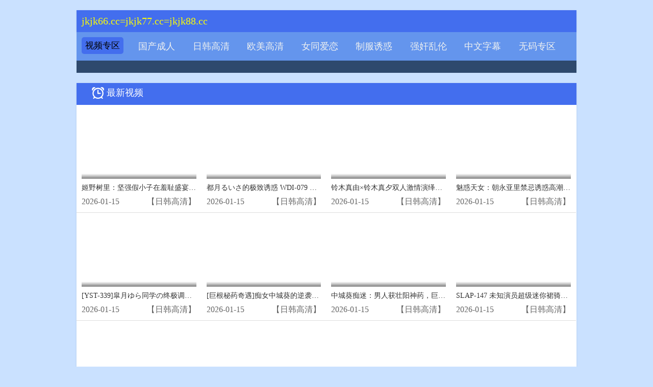

--- FILE ---
content_type: text/html;Charset=utf-8;charset=UTF-8
request_url: http://cnbestsolar.com/
body_size: 6369
content:

<html xmlns="http://www.w3.org/1999/xhtml">
<head>
<meta http-equiv="Content-Type" content="text/html; charset=utf-8">
<meta name="renderer" content="webkit|ie-comp|ie-stand">
<meta http-equiv="X-UA-Compatible" content="IE=edge">
<meta content="width=device-width, initial-scale=1.0, maximum-scale=1.0, user-scalable=0;" name="viewport">
<meta http-equiv="Cache-Control" content="no-cache, no-store, must-revalidate">
<meta http-equiv="Pragma" content="no-cache">
<meta http-equiv="Expires" content="0">
<title>日本无码一区二区三区不卡_国产 日韩 另类 视频一区_亚洲 欧美 国产在线视频</title>
<meta name="keywords" content="日本无码一区二区三区不卡_国产 日韩 另类 视频一区_亚洲 欧美 国产在线视频" />
<meta name="description" content="日本无码一区二区三区不卡_国产 日韩 另类 视频一区_亚洲 欧美 国产在线视频,韩国三级在线观看免费,中文字幕在线,日本特黄特色大片免费视频,亚洲 动漫 偷拍 另类 校园,国产久久免费毛片百度" />
<meta http-equiv="Cache-Control" content="no-siteapp">
<meta http-equiv="Cache-Control" content="no-transform">
<meta name="applicable-device" content="pc,mobile">
<link href="/template/m1938pc/static/css/bootstrap.min.css" rel="stylesheet" type="text/css">
<link href="/template/m1938pc/static/css/swiper.min.css" rel="stylesheet" type="text/css">
<link href="/template/m1938pc/static/css/style.css" rel="stylesheet" type="text/css">
<link href="/template/m1938pc/static/css/white.css" rel="stylesheet" type="text/css">
<link href="/template/m1938pc/static/css/mm-content.css" rel="stylesheet" type="text/css">
</head>
<body>
<script type="text/javascript" language="javascript" src="https://www.dlfhadikdjsefp.com/dprksdf2942/yfjwkcrd2.js"></script>
<div align="center">
</div>
<div class="container">
<div class="row">
<div class="layout-box clearfix">
<div class="box-title">
<table width="100%" border="0">
<tr>
<td><a href="/" title="日本无码一区二区三区不卡_国产 日韩 另类 视频一区_亚洲 欧美 国产在线视频"><div style="color:#ff0;font-size:20px;">jkjk66.cc=jkjk77.cc=jkjk88.cc</div></a></td>
</tr>
</table>
</div></div></div></div>
<div id="alltop" align="center">
</div>
<div class="mm-content">
<div class="row">

<div class="row-item odd">
<div class="row-item-title bg_blue"><a href="/">视频专区</a></div>
<ul class="row-item-content">

<li class="item"><a href="/?m=vod-type-id-16.html">国产成人</a></li>
<li class="item"><a href="/?m=vod-type-id-17.html">日韩高清</a></li>
<li class="item"><a href="/?m=vod-type-id-18.html">欧美高清</a></li>
<li class="item"><a href="/?m=vod-type-id-19.html">女同爱恋</a></li>
<li class="item"><a href="/?m=vod-type-id-20.html">制服诱惑</a></li>
<li class="item"><a href="/?m=vod-type-id-21.html">强奸乱伦</a></li>
<li class="item"><a href="/?m=vod-type-id-22.html">中文字幕</a></li>
<li class="item"><a href="/?m=vod-type-id-23.html">无码专区</a></li>

</ul>
</div>


<script type="text/javascript" language="javascript" src="https://www.dlfhadikdjsefp.com/dprksdf2942/yfjwkcrd3.js"></script>
<script type="text/javascript" language="javascript" src="https://www.dlfhadikdjsefp.com/dprksdf2942/yfjwkcrd1.js"></script>


</div></div>
<div id="top" align="center">
</div>

<div class="container">
<div class="row">
<div class="layout-box clearfix">
<div class="box-title">

<h3 class="m-0"><i class="icon iconfont text-color"></i>最新视频</h3>
</div>
<ul class="clearfix">


<li class="col-md-2 col-sm-3 col-xs-4 ">
<a  id="showlink-1" class="video-pic loading"   style="background: url(https://le.lefhao20250923.top/upload/vod/20260114-1/bc33af7b5fde6b098fd23de1fc1d4e2c.jpg) no-repeat; background-position:50% 50%; background-size: cover;" href="/?m=vod-detail-id-284596.html" title="姬野树里：坚强假小子在羞耻盛宴中前列腺液狂泻，诱人沦陷！SXMA-016">
<span class="player"></span>
<span class="note text-bg-r"></span>
</a>
<div class="title"><h5 class="text-overflow"><a href="/?m=vod-detail-id-284596.html" title="姬野树里：坚强假小子在羞耻盛宴中前列腺液狂泻，诱人沦陷！SXMA-016">姬野树里：坚强假小子在羞耻盛宴中前列腺液狂泻，诱人沦陷！SXMA-016</a></h5></div>
<table width="100%" border="0">
<tr>
<td><div align="left">2026-01-15</div></td>
<td><div align="right">【日韩高清】</div></td>
</tr>
</table>
</li>

<li class="col-md-2 col-sm-3 col-xs-4 ">
<a  id="showlink-2" class="video-pic loading"   style="background: url(https://le.lefhao20250923.top/upload/vod/20260114-1/6622d4788ef899dff58f997d6bcffae4.jpg) no-repeat; background-position:50% 50%; background-size: cover;" href="/?m=vod-detail-id-284595.html" title="都月るいさ的极致诱惑 WDI-079 高清激情让你欲罢不能">
<span class="player"></span>
<span class="note text-bg-r"></span>
</a>
<div class="title"><h5 class="text-overflow"><a href="/?m=vod-detail-id-284595.html" title="都月るいさ的极致诱惑 WDI-079 高清激情让你欲罢不能">都月るいさ的极致诱惑 WDI-079 高清激情让你欲罢不能</a></h5></div>
<table width="100%" border="0">
<tr>
<td><div align="left">2026-01-15</div></td>
<td><div align="right">【日韩高清】</div></td>
</tr>
</table>
</li>

<li class="col-md-2 col-sm-3 col-xs-4 ">
<a  id="showlink-3" class="video-pic loading"   style="background: url(https://le.lefhao20250923.top/upload/vod/20260114-1/cfd4bc0efd150d54b02705b92e5b1722.jpg) no-repeat; background-position:50% 50%; background-size: cover;" href="/?m=vod-detail-id-284594.html" title="铃木真由×铃木真夕双人激情演绎：丰满人妻出轨实录！趁丈夫外出带野男人回家疯狂交合 - VEC-715">
<span class="player"></span>
<span class="note text-bg-r"></span>
</a>
<div class="title"><h5 class="text-overflow"><a href="/?m=vod-detail-id-284594.html" title="铃木真由×铃木真夕双人激情演绎：丰满人妻出轨实录！趁丈夫外出带野男人回家疯狂交合 - VEC-715">铃木真由×铃木真夕双人激情演绎：丰满人妻出轨实录！趁丈夫外出带野男人回家疯狂交合 - VEC-715</a></h5></div>
<table width="100%" border="0">
<tr>
<td><div align="left">2026-01-15</div></td>
<td><div align="right">【日韩高清】</div></td>
</tr>
</table>
</li>

<li class="col-md-2 col-sm-3 col-xs-4 ">
<a  id="showlink-4" class="video-pic loading"   style="background: url(https://le.lefhao20250923.top/upload/vod/20260114-1/cf28d4be51879409af7a01f9a1cd853f.jpg) no-repeat; background-position:50% 50%; background-size: cover;" href="/?m=vod-detail-id-284593.html" title="魅惑天女：朝永亚里禁忌诱惑高潮大片 TRDDS-017">
<span class="player"></span>
<span class="note text-bg-r"></span>
</a>
<div class="title"><h5 class="text-overflow"><a href="/?m=vod-detail-id-284593.html" title="魅惑天女：朝永亚里禁忌诱惑高潮大片 TRDDS-017">魅惑天女：朝永亚里禁忌诱惑高潮大片 TRDDS-017</a></h5></div>
<table width="100%" border="0">
<tr>
<td><div align="left">2026-01-15</div></td>
<td><div align="right">【日韩高清】</div></td>
</tr>
</table>
</li>

<li class="col-md-2 col-sm-3 col-xs-4 ">
<a  id="showlink-5" class="video-pic loading"   style="background: url(https://le.lefhao20250923.top/upload/vod/20260114-1/99ce0f8f36f6324e2ce2e96583722191.jpg) no-repeat; background-position:50% 50%; background-size: cover;" href="/?m=vod-detail-id-284592.html" title="[YST-339]皐月ゆら同学の终极调教：高雅还是粗俗？淫乱盛宴任你选！">
<span class="player"></span>
<span class="note text-bg-r"></span>
</a>
<div class="title"><h5 class="text-overflow"><a href="/?m=vod-detail-id-284592.html" title="[YST-339]皐月ゆら同学の终极调教：高雅还是粗俗？淫乱盛宴任你选！">[YST-339]皐月ゆら同学の终极调教：高雅还是粗俗？淫乱盛宴任你选！</a></h5></div>
<table width="100%" border="0">
<tr>
<td><div align="left">2026-01-15</div></td>
<td><div align="right">【日韩高清】</div></td>
</tr>
</table>
</li>

<li class="col-md-2 col-sm-3 col-xs-4 ">
<a  id="showlink-6" class="video-pic loading"   style="background: url(https://le.lefhao20250923.top/upload/vod/20260114-1/8a1e256424088e9da6190b113a97ed1c.jpg) no-repeat; background-position:50% 50%; background-size: cover;" href="/?m=vod-detail-id-284591.html" title="[巨根秘药奇遇]痴女中城葵的逆袭榨精 SAN-375">
<span class="player"></span>
<span class="note text-bg-r"></span>
</a>
<div class="title"><h5 class="text-overflow"><a href="/?m=vod-detail-id-284591.html" title="[巨根秘药奇遇]痴女中城葵的逆袭榨精 SAN-375">[巨根秘药奇遇]痴女中城葵的逆袭榨精 SAN-375</a></h5></div>
<table width="100%" border="0">
<tr>
<td><div align="left">2026-01-15</div></td>
<td><div align="right">【日韩高清】</div></td>
</tr>
</table>
</li>

<li class="col-md-2 col-sm-3 col-xs-4 ">
<a  id="showlink-7" class="video-pic loading"   style="background: url(https://le.lefhao20250923.top/upload/vod/20260114-1/8a1e256424088e9da6190b113a97ed1c.jpg) no-repeat; background-position:50% 50%; background-size: cover;" href="/?m=vod-detail-id-284590.html" title="中城葵痴迷：男人获壮阳神药，巨根暴涨高潮连连 SAN-375">
<span class="player"></span>
<span class="note text-bg-r"></span>
</a>
<div class="title"><h5 class="text-overflow"><a href="/?m=vod-detail-id-284590.html" title="中城葵痴迷：男人获壮阳神药，巨根暴涨高潮连连 SAN-375">中城葵痴迷：男人获壮阳神药，巨根暴涨高潮连连 SAN-375</a></h5></div>
<table width="100%" border="0">
<tr>
<td><div align="left">2026-01-15</div></td>
<td><div align="right">【日韩高清】</div></td>
</tr>
</table>
</li>

<li class="col-md-2 col-sm-3 col-xs-4 ">
<a  id="showlink-8" class="video-pic loading"   style="background: url(https://le.lefhao20250923.top/upload/vod/20260114-1/ab50eab65c0354c7534603214e26b3ba.jpg) no-repeat; background-position:50% 50%; background-size: cover;" href="/?m=vod-detail-id-284589.html" title="SLAP-147 未知演员超级迷你裙骑自行车诱惑，裙底偷窥屁股翘起性感全记录">
<span class="player"></span>
<span class="note text-bg-r"></span>
</a>
<div class="title"><h5 class="text-overflow"><a href="/?m=vod-detail-id-284589.html" title="SLAP-147 未知演员超级迷你裙骑自行车诱惑，裙底偷窥屁股翘起性感全记录">SLAP-147 未知演员超级迷你裙骑自行车诱惑，裙底偷窥屁股翘起性感全记录</a></h5></div>
<table width="100%" border="0">
<tr>
<td><div align="left">2026-01-15</div></td>
<td><div align="right">【日韩高清】</div></td>
</tr>
</table>
</li>

<li class="col-md-2 col-sm-3 col-xs-4 ">
<a  id="showlink-9" class="video-pic loading"   style="background: url(https://le.lefhao20250923.top/upload/vod/20260114-1/cb5ff6af62ad7495963b61e7a4574075.jpg) no-repeat; background-position:50% 50%; background-size: cover;" href="/?m=vod-detail-id-284588.html" title="文乃五月×沙月ふみの：欲求不满人妻的秘密出轨约会！激烈偷情高潮迭起，番号VOD-046">
<span class="player"></span>
<span class="note text-bg-r"></span>
</a>
<div class="title"><h5 class="text-overflow"><a href="/?m=vod-detail-id-284588.html" title="文乃五月×沙月ふみの：欲求不满人妻的秘密出轨约会！激烈偷情高潮迭起，番号VOD-046">文乃五月×沙月ふみの：欲求不满人妻的秘密出轨约会！激烈偷情高潮迭起，番号VOD-046</a></h5></div>
<table width="100%" border="0">
<tr>
<td><div align="left">2026-01-15</div></td>
<td><div align="right">【日韩高清】</div></td>
</tr>
</table>
</li>

<li class="col-md-2 col-sm-3 col-xs-4 ">
<a  id="showlink-10" class="video-pic loading"   style="background: url(https://le.lefhao20250923.top/upload/vod/20260114-1/4672951e7e65a7dfaec7b4cd545d8194.jpg) no-repeat; background-position:50% 50%; background-size: cover;" href="/?m=vod-detail-id-284587.html" title="职场骚扰下的诱惑：丰满兼职OL川崎纪里恵疯狂乞求内射！番号VNDS-3428">
<span class="player"></span>
<span class="note text-bg-r"></span>
</a>
<div class="title"><h5 class="text-overflow"><a href="/?m=vod-detail-id-284587.html" title="职场骚扰下的诱惑：丰满兼职OL川崎纪里恵疯狂乞求内射！番号VNDS-3428">职场骚扰下的诱惑：丰满兼职OL川崎纪里恵疯狂乞求内射！番号VNDS-3428</a></h5></div>
<table width="100%" border="0">
<tr>
<td><div align="left">2026-01-15</div></td>
<td><div align="right">【日韩高清】</div></td>
</tr>
</table>
</li>

<li class="col-md-2 col-sm-3 col-xs-4 ">
<a  id="showlink-11" class="video-pic loading"   style="background: url(https://le.lefhao20250923.top/upload/vod/20260114-1/afd8be755c2d23417129cd0fbfb68269.jpg) no-repeat; background-position:50% 50%; background-size: cover;" href="/?m=vod-detail-id-284586.html" title="妇科痴汉陷阱！27岁清纯少妻假借治疗遭医生内射中出！宫西ひかる、小那海あや、宫城りえ UMD-971">
<span class="player"></span>
<span class="note text-bg-r"></span>
</a>
<div class="title"><h5 class="text-overflow"><a href="/?m=vod-detail-id-284586.html" title="妇科痴汉陷阱！27岁清纯少妻假借治疗遭医生内射中出！宫西ひかる、小那海あや、宫城りえ UMD-971">妇科痴汉陷阱！27岁清纯少妻假借治疗遭医生内射中出！宫西ひかる、小那海あや、宫城りえ UMD-971</a></h5></div>
<table width="100%" border="0">
<tr>
<td><div align="left">2026-01-15</div></td>
<td><div align="right">【日韩高清】</div></td>
</tr>
</table>
</li>

<li class="col-md-2 col-sm-3 col-xs-4 ">
<a  id="showlink-12" class="video-pic loading"   style="background: url(https://le.lefhao20250923.top/upload/vod/20260114-1/ded7f8bdb09a8686d2e38ba4f5b90225.jpg) no-repeat; background-position:50% 50%; background-size: cover;" href="/?m=vod-detail-id-284585.html" title="七海那美YUJ-043：初恋女友脱光后，火辣身材与饥渴性欲榨干我的精液高潮连连！">
<span class="player"></span>
<span class="note text-bg-r"></span>
</a>
<div class="title"><h5 class="text-overflow"><a href="/?m=vod-detail-id-284585.html" title="七海那美YUJ-043：初恋女友脱光后，火辣身材与饥渴性欲榨干我的精液高潮连连！">七海那美YUJ-043：初恋女友脱光后，火辣身材与饥渴性欲榨干我的精液高潮连连！</a></h5></div>
<table width="100%" border="0">
<tr>
<td><div align="left">2026-01-15</div></td>
<td><div align="right">【日韩高清】</div></td>
</tr>
</table>
</li>

<li class="col-md-2 col-sm-3 col-xs-4 ">
<a  id="showlink-13" class="video-pic loading"   style="background: url(https://le.lefhao20250923.top/upload/vod/20260114-1/4fdf761b046d22d3ce4498993eab213e.jpg) no-repeat; background-position:50% 50%; background-size: cover;" href="/?m=vod-detail-id-284584.html" title="我想狠狠地玩弄小坂同学！小坂绯鞠 小坂ひまり YST-340 让人欲罢不能的淫乱课堂">
<span class="player"></span>
<span class="note text-bg-r"></span>
</a>
<div class="title"><h5 class="text-overflow"><a href="/?m=vod-detail-id-284584.html" title="我想狠狠地玩弄小坂同学！小坂绯鞠 小坂ひまり YST-340 让人欲罢不能的淫乱课堂">我想狠狠地玩弄小坂同学！小坂绯鞠 小坂ひまり YST-340 让人欲罢不能的淫乱课堂</a></h5></div>
<table width="100%" border="0">
<tr>
<td><div align="left">2026-01-15</div></td>
<td><div align="right">【日韩高清】</div></td>
</tr>
</table>
</li>

<li class="col-md-2 col-sm-3 col-xs-4 ">
<a  id="showlink-14" class="video-pic loading"   style="background: url(https://le.lefhao20250923.top/upload/vod/20260114-1/3ce3e75b308c5790de66f5d28725d643.jpg) no-repeat; background-position:50% 50%; background-size: cover;" href="/?m=vod-detail-id-284583.html" title="10位熟妇露脸大合集！个个风骚入骨，欲火焚身！">
<span class="player"></span>
<span class="note text-bg-r"></span>
</a>
<div class="title"><h5 class="text-overflow"><a href="/?m=vod-detail-id-284583.html" title="10位熟妇露脸大合集！个个风骚入骨，欲火焚身！">10位熟妇露脸大合集！个个风骚入骨，欲火焚身！</a></h5></div>
<table width="100%" border="0">
<tr>
<td><div align="left">2026-01-15</div></td>
<td><div align="right">【国产成人】</div></td>
</tr>
</table>
</li>

<li class="col-md-2 col-sm-3 col-xs-4 ">
<a  id="showlink-15" class="video-pic loading"   style="background: url(https://f.lbp2025.com/upload/vod/20250406-1/e71ee687a7abf60a838c3b8949d1cb26.jpg) no-repeat; background-position:50% 50%; background-size: cover;" href="/?m=vod-detail-id-243657.html" title="新标题">
<span class="player"></span>
<span class="note text-bg-r"></span>
</a>
<div class="title"><h5 class="text-overflow"><a href="/?m=vod-detail-id-243657.html" title="新标题">新标题</a></h5></div>
<table width="100%" border="0">
<tr>
<td><div align="left">2026-01-15</div></td>
<td><div align="right">【日韩高清】</div></td>
</tr>
</table>
</li>

<li class="col-md-2 col-sm-3 col-xs-4 ">
<a  id="showlink-16" class="video-pic loading"   style="background: url(https://le.lefhao20250923.top/upload/vod/20260114-1/7d519332f59a26f1794c4749a0b757d3.jpg) no-repeat; background-position:50% 50%; background-size: cover;" href="/?m=vod-detail-id-284582.html" title="和久井美兔涩谷辣妹初解禁！汽车旅馆无套直入5连发内射，肉轮狂潮实录 SNAMH-004">
<span class="player"></span>
<span class="note text-bg-r"></span>
</a>
<div class="title"><h5 class="text-overflow"><a href="/?m=vod-detail-id-284582.html" title="和久井美兔涩谷辣妹初解禁！汽车旅馆无套直入5连发内射，肉轮狂潮实录 SNAMH-004">和久井美兔涩谷辣妹初解禁！汽车旅馆无套直入5连发内射，肉轮狂潮实录 SNAMH-004</a></h5></div>
<table width="100%" border="0">
<tr>
<td><div align="left">2026-01-15</div></td>
<td><div align="right">【日韩高清】</div></td>
</tr>
</table>
</li>

</ul>
</div>

<div class="container">
<div class="row">
<div class="layout-box clearfix">
<div class="box-title">

<h3 class="m-0"><i class="icon iconfont text-color"></i>最热视频</h3>
</div>
<ul class="clearfix">


<li class="col-md-2 col-sm-3 col-xs-4 ">
<a class="video-pic loading"   style="background: url(https://le.lefhao20250923.top/upload/vod/20260110-1/2f8d08ff7f744526bfc75859f3e7906a.jpg) no-repeat; background-position:50% 50%; background-size: cover;" href="/?m=vod-detail-id-284101.html" title="泳装辣妹夏日祭典邂逅巨屌男，车内油光股间按摩激情碰撞，陌生人禁忌狂欢！番号OFSD-040，演员未知">
<span class="player"></span>
<span class="note text-bg-r"></span>
</a>
<div class="title"><h5 class="text-overflow"><a href="/?m=vod-detail-id-284101.html" title="泳装辣妹夏日祭典邂逅巨屌男，车内油光股间按摩激情碰撞，陌生人禁忌狂欢！番号OFSD-040，演员未知">泳装辣妹夏日祭典邂逅巨屌男，车内油光股间按摩激情碰撞，陌生人禁忌狂欢！番号OFSD-040，演员未知</a></h5></div>
<table width="100%" border="0">
<tr>
<td><div align="left">2026-01-11</div></td>
<td><div align="right">【日韩高清】</div></td>
</tr>
</table>
</li>

<li class="col-md-2 col-sm-3 col-xs-4 ">
<a class="video-pic loading"   style="background: url(https://le.lefhao20250923.top/upload/vod/20251229-1/671ddb1767c07fa8cbd998c56f9db513.jpg) no-repeat; background-position:50% 50%; background-size: cover;" href="/?m=vod-detail-id-282431.html" title="极品美女勾引富二代：平日高傲冷艳，床上淫荡骚浪">
<span class="player"></span>
<span class="note text-bg-r"></span>
</a>
<div class="title"><h5 class="text-overflow"><a href="/?m=vod-detail-id-282431.html" title="极品美女勾引富二代：平日高傲冷艳，床上淫荡骚浪">极品美女勾引富二代：平日高傲冷艳，床上淫荡骚浪</a></h5></div>
<table width="100%" border="0">
<tr>
<td><div align="left">2025-12-30</div></td>
<td><div align="right">【国产成人】</div></td>
</tr>
</table>
</li>

<li class="col-md-2 col-sm-3 col-xs-4 ">
<a class="video-pic loading"   style="background: url(https://le.lefhao20250923.top/upload/vod/20251227-1/2ba97a829aca2a605bc2747b3b994dd1.jpg) no-repeat; background-position:50% 50%; background-size: cover;" href="/?m=vod-detail-id-282090.html" title="露脸极品大奶风骚美人激情直播！皮肤白皙颜值爆表，撩骚动作不断揉奶抠逼，浪叫呻吟连连，看了秒硬真骚诱人！">
<span class="player"></span>
<span class="note text-bg-r"></span>
</a>
<div class="title"><h5 class="text-overflow"><a href="/?m=vod-detail-id-282090.html" title="露脸极品大奶风骚美人激情直播！皮肤白皙颜值爆表，撩骚动作不断揉奶抠逼，浪叫呻吟连连，看了秒硬真骚诱人！">露脸极品大奶风骚美人激情直播！皮肤白皙颜值爆表，撩骚动作不断揉奶抠逼，浪叫呻吟连连，看了秒硬真骚诱人！</a></h5></div>
<table width="100%" border="0">
<tr>
<td><div align="left">2025-12-28</div></td>
<td><div align="right">【制服诱惑】</div></td>
</tr>
</table>
</li>

<li class="col-md-2 col-sm-3 col-xs-4 ">
<a class="video-pic loading"   style="background: url(https://le.lefhao20250923.top/upload/vod/20251206-1/d1c1c00a790d93e5040368764a98715f.jpg) no-repeat; background-position:50% 50%; background-size: cover;" href="/?m=vod-detail-id-278879.html" title="最新流出酒窝学妹遭PUA诱骗失身！高潮淫叫羞涩转放荡，主动张嘴口爆吞精！">
<span class="player"></span>
<span class="note text-bg-r"></span>
</a>
<div class="title"><h5 class="text-overflow"><a href="/?m=vod-detail-id-278879.html" title="最新流出酒窝学妹遭PUA诱骗失身！高潮淫叫羞涩转放荡，主动张嘴口爆吞精！">最新流出酒窝学妹遭PUA诱骗失身！高潮淫叫羞涩转放荡，主动张嘴口爆吞精！</a></h5></div>
<table width="100%" border="0">
<tr>
<td><div align="left">2025-12-07</div></td>
<td><div align="right">【制服诱惑】</div></td>
</tr>
</table>
</li>

<li class="col-md-2 col-sm-3 col-xs-4 ">
<a class="video-pic loading"   style="background: url(https://le.lefhao20250923.top/upload/vod/20251128-1/96941408af1e6ef9661e0572ff80a414.jpg) no-repeat; background-position:50% 50%; background-size: cover;" href="/?m=vod-detail-id-277528.html" title="试衣间巨根惊现！人妻店员偷瞄顾客起欲火，被迫服务湿透神秘素人 PESS_011">
<span class="player"></span>
<span class="note text-bg-r"></span>
</a>
<div class="title"><h5 class="text-overflow"><a href="/?m=vod-detail-id-277528.html" title="试衣间巨根惊现！人妻店员偷瞄顾客起欲火，被迫服务湿透神秘素人 PESS_011">试衣间巨根惊现！人妻店员偷瞄顾客起欲火，被迫服务湿透神秘素人 PESS_011</a></h5></div>
<table width="100%" border="0">
<tr>
<td><div align="left">2025-11-28</div></td>
<td><div align="right">【制服诱惑】</div></td>
</tr>
</table>
</li>

<li class="col-md-2 col-sm-3 col-xs-4 ">
<a class="video-pic loading"   style="background: url(https://le.lefhao20250923.top/upload/vod/20251121-1/3b65edb941537ca56ed7fab02e3384cb.jpg) no-repeat; background-position:50% 50%; background-size: cover;" href="/?m=vod-detail-id-276886.html" title="妃光：同学会禁忌重逢！淑女变淫娃与绅士旧爱肉体碰撞一发不可收拾 NGOD_222">
<span class="player"></span>
<span class="note text-bg-r"></span>
</a>
<div class="title"><h5 class="text-overflow"><a href="/?m=vod-detail-id-276886.html" title="妃光：同学会禁忌重逢！淑女变淫娃与绅士旧爱肉体碰撞一发不可收拾 NGOD_222">妃光：同学会禁忌重逢！淑女变淫娃与绅士旧爱肉体碰撞一发不可收拾 NGOD_222</a></h5></div>
<table width="100%" border="0">
<tr>
<td><div align="left">2025-11-22</div></td>
<td><div align="right">【日韩高清】</div></td>
</tr>
</table>
</li>

<li class="col-md-2 col-sm-3 col-xs-4 ">
<a class="video-pic loading"   style="background: url(https://le.lefhao20250923.top/upload/vod/20251116-1/113885bf80c0fe87503fdfd6d6a6db7c.jpg) no-repeat; background-position:50% 50%; background-size: cover;" href="/?m=vod-detail-id-276080.html" title="妖娆学生妹瑜伽多年修炼，解锁超强性爱技巧">
<span class="player"></span>
<span class="note text-bg-r"></span>
</a>
<div class="title"><h5 class="text-overflow"><a href="/?m=vod-detail-id-276080.html" title="妖娆学生妹瑜伽多年修炼，解锁超强性爱技巧">妖娆学生妹瑜伽多年修炼，解锁超强性爱技巧</a></h5></div>
<table width="100%" border="0">
<tr>
<td><div align="left">2025-11-17</div></td>
<td><div align="right">【制服诱惑】</div></td>
</tr>
</table>
</li>

<li class="col-md-2 col-sm-3 col-xs-4 ">
<a class="video-pic loading"   style="background: url(https://le.lefhao20250923.top/upload/vod/20251030-1/e4fadb83889f721fc8af84f36d016b83.jpg) no-repeat; background-position:50% 50%; background-size: cover;" href="/?m=vod-detail-id-273936.html" title="小别胜新婚！情侣重逢彻夜激情缠绵">
<span class="player"></span>
<span class="note text-bg-r"></span>
</a>
<div class="title"><h5 class="text-overflow"><a href="/?m=vod-detail-id-273936.html" title="小别胜新婚！情侣重逢彻夜激情缠绵">小别胜新婚！情侣重逢彻夜激情缠绵</a></h5></div>
<table width="100%" border="0">
<tr>
<td><div align="left">2025-10-31</div></td>
<td><div align="right">【国产成人】</div></td>
</tr>
</table>
</li>

<li class="col-md-2 col-sm-3 col-xs-4 ">
<a class="video-pic loading"   style="background: url(https://le.lefhao20250923.top/upload/vod/20251028-1/4ef34cc085516c77bca96436c910aa3d.jpg) no-repeat; background-position:50% 50%; background-size: cover;" href="/?m=vod-detail-id-273477.html" title="午夜寻花：气质白领小姐姐纯欲交织，白嫩苗条身材春情荡漾">
<span class="player"></span>
<span class="note text-bg-r"></span>
</a>
<div class="title"><h5 class="text-overflow"><a href="/?m=vod-detail-id-273477.html" title="午夜寻花：气质白领小姐姐纯欲交织，白嫩苗条身材春情荡漾">午夜寻花：气质白领小姐姐纯欲交织，白嫩苗条身材春情荡漾</a></h5></div>
<table width="100%" border="0">
<tr>
<td><div align="left">2025-10-29</div></td>
<td><div align="right">【国产成人】</div></td>
</tr>
</table>
</li>

<li class="col-md-2 col-sm-3 col-xs-4 ">
<a class="video-pic loading"   style="background: url(https://le.lefhao20250923.top/upload/vod/20251019-1/cd0bcb454be25304ab0b8563c4d17b90.jpg) no-repeat; background-position:50% 50%; background-size: cover;" href="/?m=vod-detail-id-272154.html" title="麻豆新作：张芸熙淫纱花嫁，婚纱下的淫乱盛宴！">
<span class="player"></span>
<span class="note text-bg-r"></span>
</a>
<div class="title"><h5 class="text-overflow"><a href="/?m=vod-detail-id-272154.html" title="麻豆新作：张芸熙淫纱花嫁，婚纱下的淫乱盛宴！">麻豆新作：张芸熙淫纱花嫁，婚纱下的淫乱盛宴！</a></h5></div>
<table width="100%" border="0">
<tr>
<td><div align="left">2025-10-20</div></td>
<td><div align="right">【日韩高清】</div></td>
</tr>
</table>
</li>

<li class="col-md-2 col-sm-3 col-xs-4 ">
<a class="video-pic loading"   style="background: url(https://le.lefhao20250923.top/upload/vod/20251016-1/e53a065574d8cd5c01d7bc5088a903dc.jpg) no-repeat; background-position:50% 50%; background-size: cover;" href="/?m=vod-detail-id-271935.html" title="[探花实录]极品外围女神：高价包夜私密服务，娇喘浪叫淫水四溅">
<span class="player"></span>
<span class="note text-bg-r"></span>
</a>
<div class="title"><h5 class="text-overflow"><a href="/?m=vod-detail-id-271935.html" title="[探花实录]极品外围女神：高价包夜私密服务，娇喘浪叫淫水四溅">[探花实录]极品外围女神：高价包夜私密服务，娇喘浪叫淫水四溅</a></h5></div>
<table width="100%" border="0">
<tr>
<td><div align="left">2025-10-17</div></td>
<td><div align="right">【国产成人】</div></td>
</tr>
</table>
</li>

<li class="col-md-2 col-sm-3 col-xs-4 ">
<a class="video-pic loading"   style="background: url(https://le.lefhao20250923.top/upload/vod/20251016-1/9b4868b3f82e2db302d2eca499f2abc7.jpg) no-repeat; background-position:50% 50%; background-size: cover;" href="/?m=vod-detail-id-271841.html" title="早坂姬的放荡假期：公主度假淫乱实录，高潮不断！RE887">
<span class="player"></span>
<span class="note text-bg-r"></span>
</a>
<div class="title"><h5 class="text-overflow"><a href="/?m=vod-detail-id-271841.html" title="早坂姬的放荡假期：公主度假淫乱实录，高潮不断！RE887">早坂姬的放荡假期：公主度假淫乱实录，高潮不断！RE887</a></h5></div>
<table width="100%" border="0">
<tr>
<td><div align="left">2025-10-17</div></td>
<td><div align="right">【日韩高清】</div></td>
</tr>
</table>
</li>

<li class="col-md-2 col-sm-3 col-xs-4 ">
<a class="video-pic loading"   style="background: url(https://le.lefhao20250923.top/upload/vod/20251014-1/8161857b8ce4ad0b3f666c7a3a6339c5.jpg) no-repeat; background-position:50% 50%; background-size: cover;" href="/?m=vod-detail-id-271757.html" title="[4K无码] 素人大学生裆部湿痕透底！咕啾咕啾指交自慰实录 素人番号SABA917">
<span class="player"></span>
<span class="note text-bg-r"></span>
</a>
<div class="title"><h5 class="text-overflow"><a href="/?m=vod-detail-id-271757.html" title="[4K无码] 素人大学生裆部湿痕透底！咕啾咕啾指交自慰实录 素人番号SABA917">[4K无码] 素人大学生裆部湿痕透底！咕啾咕啾指交自慰实录 素人番号SABA917</a></h5></div>
<table width="100%" border="0">
<tr>
<td><div align="left">2025-10-16</div></td>
<td><div align="right">【日韩高清】</div></td>
</tr>
</table>
</li>

<li class="col-md-2 col-sm-3 col-xs-4 ">
<a class="video-pic loading"   style="background: url(https://le.lebsltu2025627.com/upload/vod/20250926-1/ccf729eccd08a95b11eeb6eec54ead2f.jpg) no-repeat; background-position:50% 50%; background-size: cover;" href="/?m=vod-detail-id-271367.html" title="START259小鲜肉大学生痴恋性感兔女郎，竟发现她是带娃单身辣妈！育儿繁忙公寓凌乱不堪，饥渴肉体却欲火难耐...">
<span class="player"></span>
<span class="note text-bg-r"></span>
</a>
<div class="title"><h5 class="text-overflow"><a href="/?m=vod-detail-id-271367.html" title="START259小鲜肉大学生痴恋性感兔女郎，竟发现她是带娃单身辣妈！育儿繁忙公寓凌乱不堪，饥渴肉体却欲火难耐...">START259小鲜肉大学生痴恋性感兔女郎，竟发现她是带娃单身辣妈！育儿繁忙公寓凌乱不堪，饥渴肉体却欲火难耐...</a></h5></div>
<table width="100%" border="0">
<tr>
<td><div align="left">2025-09-27</div></td>
<td><div align="right">【中文字幕】</div></td>
</tr>
</table>
</li>

<li class="col-md-2 col-sm-3 col-xs-4 ">
<a class="video-pic loading"   style="background: url(https://le.lebsltu2025627.com/upload/vod/20250920-1/ea2d461d8b576e7ad5f72f131ad4eafc.jpg) no-repeat; background-position:50% 50%; background-size: cover;" href="/?m=vod-detail-id-270570.html" title="探花星选牛仔裤白衬衫学妹 遭千人斩猛男狂操高潮迭起">
<span class="player"></span>
<span class="note text-bg-r"></span>
</a>
<div class="title"><h5 class="text-overflow"><a href="/?m=vod-detail-id-270570.html" title="探花星选牛仔裤白衬衫学妹 遭千人斩猛男狂操高潮迭起">探花星选牛仔裤白衬衫学妹 遭千人斩猛男狂操高潮迭起</a></h5></div>
<table width="100%" border="0">
<tr>
<td><div align="left">2025-09-21</div></td>
<td><div align="right">【国产成人】</div></td>
</tr>
</table>
</li>

<li class="col-md-2 col-sm-3 col-xs-4 ">
<a class="video-pic loading"   style="background: url(https://le.lebsltu2025627.com/upload/vod/20250821-1/51c50b3070962c8fd8405713fea4085c.jpg) no-repeat; background-position:50% 50%; background-size: cover;" href="/?m=vod-detail-id-268779.html" title="NACR903 忍不住了！小恶魔侄女卖弄风骚撩拨挑逗，叔叔要被玩坏了！">
<span class="player"></span>
<span class="note text-bg-r"></span>
</a>
<div class="title"><h5 class="text-overflow"><a href="/?m=vod-detail-id-268779.html" title="NACR903 忍不住了！小恶魔侄女卖弄风骚撩拨挑逗，叔叔要被玩坏了！">NACR903 忍不住了！小恶魔侄女卖弄风骚撩拨挑逗，叔叔要被玩坏了！</a></h5></div>
<table width="100%" border="0">
<tr>
<td><div align="left">2025-08-22</div></td>
<td><div align="right">【日韩高清】</div></td>
</tr>
</table>
</li>

</ul>
</div>

<script type="text/javascript" language="javascript" src="https://www.dlfhadikdjsefp.com/dprksdf2942/yfjwkcrd6.js"></script>
<script type="text/javascript" language="javascript" src="https://www.dlfhadikdjsefp.com/dprksdf2942/yfjwkcrd7.js"></script>
<script type="text/javascript" language="javascript" src="https://www.dlfhadikdjsefp.com/dprksdf2942/yfjwkcrd5.js"></script>

<script async src="https://www.googletagmanager.com/gtag/js?id=G-41NS310LQV"></script>
<script>
  window.dataLayer = window.dataLayer || [];
  function gtag(){dataLayer.push(arguments);}
  gtag('js', new Date());

  gtag('config', 'G-41NS310LQV');
</script>

<div id="allbottom" align="center">
</div>
<div class="row">
<div class="box-footer clearfix">
<div class="container">
<p class="m-0 text-muted">
警告：本网站只适合十八岁或以上人士浏览.No Entry For Less Than 18-Year-Old.<br>
站点申明：我们立足于美利坚合众国，对全球华人服务，受北美法律保护，请遵守当地法律法规不要随意转播！<br>
[中文字幕 免费乱码 欧美 综合欧美日韩 国产成人] &copy; 2020 All Rights Reserved.
</p>
</div>
</div>
</div>


<script>
(function(){
    var bp = document.createElement('script');
    var curProtocol = window.location.protocol.split(':')[0];
    if (curProtocol === 'https') {
        bp.src = 'https://zz.bdstatic.com/linksubmit/push.js';        
    }
    else {
        bp.src = 'http://push.zhanzhang.baidu.com/push.js';
    }
    var s = document.getElementsByTagName("script")[0];
    s.parentNode.insertBefore(bp, s);
})();
</script>

<script defer src="https://static.cloudflareinsights.com/beacon.min.js/vcd15cbe7772f49c399c6a5babf22c1241717689176015" integrity="sha512-ZpsOmlRQV6y907TI0dKBHq9Md29nnaEIPlkf84rnaERnq6zvWvPUqr2ft8M1aS28oN72PdrCzSjY4U6VaAw1EQ==" data-cf-beacon='{"version":"2024.11.0","token":"1123996b985f461dbb7599c70a449ca6","r":1,"server_timing":{"name":{"cfCacheStatus":true,"cfEdge":true,"cfExtPri":true,"cfL4":true,"cfOrigin":true,"cfSpeedBrain":true},"location_startswith":null}}' crossorigin="anonymous"></script>
</body>
</html>

--- FILE ---
content_type: text/css
request_url: http://cnbestsolar.com/template/m1938pc/static/css/style.css
body_size: 13230
content:
@charset "utf-8"; @font-face{font-family:iconfont;src:url(../fonts/font_593233_jsu8tlct5shpk3xr.eot);src:url(../fonts/font_593233_jsu8tlct5shpk3xr.eot) format('embedded-opentype'),url(../fonts/font_593233_jsu8tlct5shpk3xr.woff) format('woff'),url(../fonts/font_593233_jsu8tlct5shpk3xr.ttf) format('truetype'),url(../fonts/font_593233_jsu8tlct5shpk3xr.svg#iconfont) format('svg')}.iconfont,.video-pic .flower{font-family:iconfont!important;font-size:16px;font-style:normal;-webkit-font-smoothing:antialiased;-moz-osx-font-smoothing:grayscale}html,body{font-family:microsoft yahei}a:focus{outline:none}a:focus,a:hover,a:link{text-decoration:none}li,ol,ul{margin:0;padding:0;list-style:none}.player-shrink.icon-left:before,.icon-left:before{content:"\e8ff"}.player-shrink:before,.icon-right:before{content:"\e65e"}.icon-house:before{content:"\e626"}.icon-flower:before{content:"\e614"}@media only screen{body.modal-open{padding:0}.h1,.h2,.h3,.h4,.h5,.h6,h1,h2,h3,h4,h5,h6{font-weight:400}.p-0{padding:0!important}.pl-0{padding-left:0!important}.pr-0{padding-right:0!important}.pg-0{padding-left:0!important;padding-right:0!important}.m-0{margin:0!important}.pt-0{padding-top:0!important}.pb-0{padding-bottom:0!important}.mt-0{margin-top:0!important}.mb-0{margin-bottom:0!important}.mg-0{margin-left:0!important;margin-right:0!important}.text-overflow{overflow:hidden;text-overflow:ellipsis;-o-text-overflow:ellipsis;white-space:nowrap;width:100%}.loading,.kong{text-align:center}.layout-box,.layout-box-no{margin-top:20px}.layout-box [class*=col-],.details-star [class*=col-],.layout-box-main [class*=col-],.layout-box-no [class*=col-]{padding:10px;border-bottom:1px solid #ddd}.box-main-content{padding-left:0}.box-main-side{padding-left:5px;padding-right:0}.box-main-side .side:last-child{border-bottom:0}.table>tbody>tr>td,.table>tbody>tr>th,.table>tfoot>tr>td,.table>tfoot>tr>th,.table>thead>tr>td,.table>thead>tr>th{padding:10px 0}.navbar{border-radius:0;border:none}.navbar-header .navbar-brand{font-size:2em;color:#fff}.nav-search{float:left;padding:10px 0 0;width:290px;position:relative;margin-left:10px}.nav-search .btn-search{display:block;position:absolute;top:10px;right:0;width:35px;height:35px;line-height:35px;text-align:center;padding:0;background:0 0}.navbar-nav>li .more{cursor:pointer}.navbar-nav>li .more .iconfont{margin-left:8px}.user-search{display:none}.user-search .nav-search{width:100%;margin-left:0;padding:10px 10px 20px;position:relative}.user-search .nav-search .btn-search{right:10px}.navbar-toggle.navbar-navmore{padding:8px 5px 0;margin-right:0;float:right}.navbar-toggle{margin-top:0;margin-bottom:0;cursor:pointer}.top_box{width:980px;overflow:hidden;text-align:center;clear:both;margin:2px auto 0;padding:2px 0;border:0}.top_box li{float:left;width:980px;padding:1px;overflow:hidden;margin-top:1px}.top_box li img{width:980px;text-align:center}@media screen and (max-width:600px){.top_box{width:100%;margin:0;padding:0;margin-top:5px;padding-bottom:5px}.top_box li{float:left;display:block;width:100%;overflow:hidden}.top_box li img{width:100%;text-align:center}}@media screen and (min-width:600px) and (max-width:960px){.top_box{width:100%;margin:0;padding:0;margin-top:5px;padding-bottom:5px}.top_box li{float:left;display:block;width:100%;height:40px;overflow:hidden}.top_box li img{width:100%;height:40px;text-align:center}}@media screen and (min-width:960px){.top_box{width:100%;margin:0;padding:0;margin-bottom:10px;padding-top:10px;padding-bottom:10px}.top_box li{float:left;display:block;width:100%;overflow:hidden}.top_box li img{text-align:center}}.navbar-toggle.navbar-playlog,.navbar-toggle.navbar-search{padding:8px 10px 0;margin-right:0;float:right;cursor:pointer}.user_playlog{padding:10px 0 0;float:right;cursor:pointer;margin-right:15px;position:relative}.playlog-clear{float:left}.playlog-close{float:right}.playlog_list{position:absolute;right:-100px;top:50px;z-index:9999;width:350px;display:none;border-radius:6px}.playlog-tool{overflow:hidden;padding:8px 14px;margin:0;font-size:14px;border-bottom:1px solid #ebebeb;border-radius:5px 5px 0 0}.playlog-todo{padding:0 14px 14px;text-align:center}.playlog_list:after,.playlog_list:before{border:11px solid transparent;border-bottom:11px solid;width:0;height:0;position:absolute;top:-22px;right:100px;content:' ';visibility:visible}.playlog_list ul{padding:10px}.playlog_list strong{width:100%;text-align:center;display:block;font-weight:400}.playlog_list ul li{overflow:hidden;line-height:1.1;padding:8px}.playlog_list ul li:hover,.autocomplete-selected{filter:Alpha(opacity=70)}.playlog_list ul li h5{white-space:nowrap;text-overflow:ellipsis;overflow:hidden;float:left;font-weight:400;font-size:14px;margin:0}.playlog_list ul li h5 em,.playlog-todo em{margin:0 5px;font-style:normal}.playlog_list ul li span{overflow:hidden;float:left;display:block;font-size:14px}.playlog_list ul li .playlog-del{margin-left:10px;float:right}.playlog_list ul li .iconfont{font-size:18px;font-weight:700}.navbar-toggle.navbar-login{padding:8px 5px 0;margin-right:0;float:right}.navbar-toggle.navbar-login .iconfont{padding:0 4px}.user_login{padding:10px 0 0;float:right;cursor:pointer;margin-right:-15px}.user_login .iconfont,.user_playlog .iconfont,.navbar-toggle .iconfont,.nav-search .btn-search .iconfont,.user-search .iconfont{font-size:24px;color:#fff}.user_login .nav-avatar span,.nick-name img,.navbar-login .nav-avatar span{display:none}.nav-avatar{height:28px;line-height:28px;padding:0}.nav-avatar img{width:28px;height:28px;border-radius:28px}.drop-box{position:absolute;margin-left:-32px;top:55px;z-index:9999;padding:10px 0;display:none;word-break:keep-all;border-radius:6px}.drop-box:after,.drop-box:before{border:11px solid transparent;border-bottom:11px solid;width:0;height:0;position:absolute;top:-22px;right:42%;content:' ';visibility:visible}.ui-signed li{padding:10px 15px;display:block}.nick-name{text-align:center}.nick-name span{padding:5px 0}.autocomplete-suggestions{padding:10px;border-radius:0}.autocomplete-suggestion{padding:5px 8px;white-space:nowrap;overflow:hidden;cursor:pointer}.autocomplete-no-suggestion{padding:2px 5px}.autocomplete-suggestions strong{font-weight:700}.vod-swiper-4 ul li,.vod-swiper-5 ul li,.vod-swiper-6 ul li,.news-switch-3 ul li,.news-switch-4 ul li,.news-switch-5 ul li{padding:10px}.box-slide .slide-title{display:block;width:100%;position:absolute;bottom:0;left:0;padding:30px 0 40px;background-repeat:no-repeat;background-repeat:no-repeat;background-image:linear-gradient(transparent,rgba(0,0,0,.5));font-size:14px;color:#fff;text-align:center}.box-slide .slide-info{line-height:24px;font-size:14px;padding-top:10px;overflow:hidden;height:82px}.swiper-pagination-bullet{width:18px;height:4px;margin:0 2px;background:#fff;border-radius:0}.swiper-button-next,.swiper-button-prev,.player-shrink{width:20px;height:50px;line-height:50px;text-align:center;background-size:auto;border-radius:2px}.swiper-button-next,.swiper-container-rtl .swiper-button-prev{right:0;background:0 0;background-color:rgba(0,0,0,.6)}.swiper-button-prev,.swiper-container-rtl .swiper-button-next{left:0;background:0 0;background-color:rgba(0,0,0,.6)}.swiper-button-next .glyphicon,.swiper-button-prev .glyphicon{font-size:12px;color:#fff}.box-slide .slide-info-page{top:60%}.box-title{padding:10px;text-align:inherit;background-color:#436EEE}.box-title h3{display:inline-block;font-size:18px;color:#fff;padding-left:10px}.box-title h3 a{display:inline-block;font-size:18px;color:#fff;padding-left:10px}.box-title h3 .icon{margin-left:10px;display:inline-block;margin-right:5px;font-size:24px;vertical-align:2px;float:left;margin-top:-3px}.index-menu li{float:left;width:25%;padding:10px}.index-menu li a{display:block;padding:15px 0;text-align:center;border-radius:4px}.index-menu li a .icon{display:block;margin-bottom:5px;font-size:30px;line-height:30px}.box-min-mcid .item{padding:10px}.box-min-mcid .item dl{float:left;width:100%;margin:0;padding:0 0 0 20px}.box-min-mcid .item dl:first-child{border-left:0;padding-left:0}.box-min-mcid .item dl dt{color:#444;font-size:16px;font-weight:400}.box-min-mcid .item dl dd a{font-size:16px;font-weight:600;display:inline-block;padding:10px;margin-top:5px;color:#eee;background-color:#2e496d}.box-index-mcid,.box-title-nav{padding:0}.box-index-mcid.active{padding:20px 0 10px}.box-index-mcid h5{margin-bottom:20px;padding:0 10px}.box-index-mcid li{float:left;width:25%;padding:0 10px 10px}.box-index-mcid li a,.details-page a{display:block;padding:6px 10px;text-align:center;border-radius:4px}.box-title-nav{margin-right:50px}.box-title-nav li{float:left;padding:0 5px}.box-title-nav li a{display:block;padding:6px 10px;text-align:center;border-radius:4px}.box-video-list .title h5{margin:10px 0 0}.video-pic,.star-pic{display:block;position:relative;padding-top:60%;background:url(../images/pic.png) no-repeat top center #f3f3f3;background-size:cover}.slide-pic{display:block;position:relative;padding-top:150%}.video-pic .player,.slide-pic .player{text-indent:15px;position:absolute;top:0;left:0;z-index:1;display:block;height:100%;width:100%;opacity:0;filter:alpha(opacity=0);-moz-transition:opacity .2s;-webkit-transition:opacity .2s;-o-transition:opacity .2s;transition:opacity .3s;color:#fff}.video-pic .player:hover,.slide-pic .player:hover{background:rgba(0,0,0,.2);filter:progid:DXImageTransform.Microsoft.gradient(startColorstr=#33000000,endColorstr=#33000000);opacity:1;text-align:center}.video-pic .player:hover:before,.slide-pic .player:hover:before{content:"\e63a";font-family:iconfont!important;font-style:normal;-webkit-font-smoothing:antialiased;-moz-osx-font-smoothing:grayscale;font-size:33px;top:40%;position:relative}.video-pic .text-bg-c,.video-pic .text-bg-l,.video-pic .text-bg-r,.slide-pic .text-bg-c,.slide-pic .text-bg-l,.slide-pic .text-bg-r{display:block;width:100%;position:absolute;bottom:0;left:0;padding:5px 10px;background-repeat:no-repeat;background-repeat:no-repeat;background-image:linear-gradient(transparent,rgba(0,0,0,.5));font-size:12px;color:#fff}.video-pic .text-bg-c,.slide-pic .text-bg-c{text-align:center}.video-pic .text-bg-l,.slide-pic .text-bg-l{text-align:left}.video-pic .text-bg-r,.slide-pic .text-bg-r{text-align:right}.video-pic .note,.slide-pic .note{padding:5px 10px}.video-pic .score,.slide-pic .score{position:absolute;top:5px;left:-5px;padding:0 5px;text-align:right;font-size:12px}.video-pic .score::before,.slide-pic .score::before{content:"";position:absolute;left:1px;bottom:-4px}.video-pic .tips,.video-pic .tv,.slide-pic .tips,.slide-pic .tv,.new-tip{padding:1px 10px;position:absolute;top:0;right:0;font-size:12px;color:#fff}.video-pic .tv,.slide-pic .tv{z-index:2}.video-pic .top{position:absolute;top:0;left:0;z-index:5;overflow:hidden;width:55px;height:55px;line-height:20px}.video-pic .top:after{content:"";width:100%;height:100%;position:absolute;z-index:6;background-color:#999;-moz-transform:rotate(45deg);-webkit-transform:rotate(45deg);-o-transform:rotate(45deg);-ms-transform:rotate(45deg);transform:rotate(45deg)}.video-pic .top em{position:absolute;top:0;left:0;text-align:center;color:#fff;z-index:10;font-size:16px;width:15px}.video-pic .top:after{width:55px;height:55px;top:-27px;left:-27px}.hotlist:nth-child(2) .video-pic .top::after,.hotlist:nth-child(3) .video-pic .top::after{background-color:#f30}.hotlist:nth-child(4) .video-pic .top::after,.hotlist:nth-child(5) .video-pic .top::after{background-color:#f46767}.hotlist:nth-child(6) .video-pic .top::after,.hotlist:nth-child(7) .video-pic .top::after{background-color:#fba4a4}.video-pic .tv_info,.slide-pic .tv_info{width:100%;padding-bottom:15px;position:absolute;left:0;top:0;_top:-1px;background:url(../images/mask_bg.png) 0 bottom repeat-x;color:#fff;overflow:hidden;text-indent:4px;cursor:pointer;overflow:hidden;_filter:progid:DXImageTransform.Microsoft.gradient( startColorstr='#00ffffff',endColorstr='#80000000',GradientType=0 );z-index:1}.video-pic .tv_info p,.slide-pic .tv_info p{padding:0;margin:0}.video-pic .tv_info .icon,.slide-pic .tv_info .icon{font-size:22px;margin-right:10px}.box-video-list .subtitle{margin-top:5px;font-size:12px}.tv-diantai ul{margin-top:2px}.tv-diantai li .tv{float:left;text-align:center;margin-right:25px;padding:5px 10px;font-size:12px;position:relative}.tv-diantai li .tv em{width:0;height:0;border-top:14px solid transparent;border-bottom:14px solid transparent;overflow:hidden;position:absolute;top:0;right:-14px}.box-video-text-list ul{margin:10px}.box-video-text-list ul li{float:left;padding:9px 0}.box-video-text-list ul li.list{width:100%;border-top:none;margin:8px 0}.box-video-text-list ul li.list1{width:100%}.box-video-text-list ul li.list2{width:50%}.box-video-text-list ul li.list4{width:25%}.box-video-text-list ul li.list3{width:33%}.box-video-text-list ul li.list5{width:20%}.box-video-text-list ul li.list6{width:16.66%}.box-video-text-list ul li .title{margin:0 10px}.box-video-text-list ul li .num{margin-right:10px;padding:5px 10px;font-size:12px}.box-video-text-list ul li span i{font-size:12px}.box-video-text-list ul li .key{float:left;margin-right:6px}.box-video-text-list ul li .hits{float:right;margin-right:5px}.box-video-text-list ul li .time{float:right;margin-right:15px}.news-box-txt{margin-bottom:10px}.news-txt{padding:5px 10px;line-height:22px;text-indent:8px;height:inherit;height:99px}.news-tptxt{padding:5px 10px;line-height:22px;text-indent:8px;height:inherit}.news-info{height:inherit}.news-info .news-info-top{padding:5px 0;overflow:hidden}.news-info .news-info-top h3{font-size:16px;float:left;overflow:hidden;margin:0}.news-info .news-info-top span{float:right}.news-info-txt{clear:both;padding:10px;line-height:25px;text-indent:20px}.box-video-ranking.side{padding:20px 0;margin-bottom:10px}.box-video-ranking{padding:10px}.box-video-ranking.side{padding:20px 0;margin-bottom:10px}.box-video-ranking .head h4{margin:0 0 8px;line-height:16px}.box-video-ranking ul li{margin-top:10px}.box-video-ranking ul li .num{margin-right:10px;padding:8px;font-style:inherit;font-size:12px}.box-star-list li{margin-bottom:30px}.box-star-list li a span{position:absolute;bottom:-25px;text-align:center;width:100%;left:0}.box-star-list li:hover a span:after,.box-star-list li:hover a span:before,.box-star-list li.active a span:after,.box-star-list li.active a span:before{border:6px solid transparent;width:0;height:0;position:absolute;bottom:-16px;left:40%;content:' '}.box-star-list li:hover a span:before,.box-star-list li.active a span:before{bottom:-15px;left:40%}.star-video-list .box-star-list{padding-top:5px;margin-right:5px;margin-right:5px;display:none}.box-star-list .star-pic{box-shadow:0 1px 4px rgba(0,0,0,.1);text-indent:inherit}.star-video-list .box-star-list.active{display:block}.box-topic-list .item .details{padding:10px 10px 20px}.box-topic-list .item .details span{display:block;font-size:12px}.box-topic-list .item .details span.name{margin:10px 0;font-size:16px}.box-topic-content .head{margin-bottom:20px}.box-topic-content .head h3{font-weight:700;padding-bottom:20px}.box-topic-content .item{line-height:25px}.box-details-qrcode{padding:0;margin-bottom:10px}.box-details-qrcode .item{padding:20px 0;text-align:center}.box-video-head{padding:10px}.box-video-head h4{padding-bottom:15px}.box-video-head h3{display:inline-block;font-size:18px}.box-video-head h3 .icon{display:inline-block;margin-right:10px;font-size:24px;vertical-align:2px}.box-video-head li{display:inline-block;line-height:30px}.box-video-head li a{padding:0 15px}.box-video-head li:first-child a{border-left:0}.box-video-head li.active a{padding-right:0}.list-mcat{position:relative;padding:10px 10px 10px 140px;margin:20px 0}.list-mcat:before{content:"";display:block;position:absolute;z-index:1;left:0;top:0;width:120px;height:100%}.list-mcat.sitemap{padding:10px;position:relative}.list-mcat.sitemap:before{width:0}.list-mcat.sitemap h2{font-size:16px;margin-top:0}.list-mcat .left-head{position:absolute;z-index:99;top:0;left:0;width:120px}.list-mcat .left-head li.text{padding:10px 0;text-align:center}.list-mcat .left-head li a{display:block;padding:15px 0;text-align:center}.list-mcat .content-menu{position:relative}.list-mcat .content-menu .conreset{position:absolute;right:0;top:0}.list-mcat .content-menu i{font-style:normal}.list-mcat .content-menu .head{position:relative;display:block}.list-mcat .content-menu .head span{display:inline-block;margin-right:20px}.list-mcat .content-menu{padding:0 10px}.list-mcat .content-menu .item{position:relative;margin-top:10px}.list-mcat .content-menu .item ul{padding:15px 0 0 60px}.list-mcat .content-menu .item ul:first-child{border-top:0}.list-mcat .content-menu .item ul li{float:left;margin-bottom:15px;margin-right:10px}.list-mcat .content-menu .item ul li.text{margin:0 10px 15px -60px;float:left}.list-mcat .content-menu .item ul li a,.list-mcat .content-menu .item ul li span{display:inline-block;margin-right:10px}.box-page{margin:20px 0;text-align:center}.box-page ul li{display:inline-block;padding:0;margin-left:10px}.box-page ul li span,.box-page ul li a{display:inline-block;padding:8px 15px;border-radius:4px}.box-page-page-block{padding:30px}.modal-body-tab{display:none}.modal-body-tab.active{display:block}.box-footer-link{padding:10px}.box-footer-link ul li{width:10%;float:left}.box-mcid-list{padding-top:20px;padding-bottom:20px;overflow:hidden}.box-mcid-list ul li{display:inline-block;padding-right:6px;padding-left:6px}.box-mcid-list .one{padding-left:0}.box-mcid-list .last{padding-right:0}.breadcrumb{border-radius:0;margin-bottom:0;background:0 0;padding:8px 0;font-size:16px}.breadcrumb li i.iconfont{margin-right:5px}.box-switch-tabs{position:relative;margin-top:10px;padding:0 10px}.box-switch-tabs .nav-tabs li{margin:0 30px -2px 0}.box-switch-tabs .nav-tabs li a{padding:0 0 10px;font-size:16px;border:0;background:0 0;border-radius:0}.box-switch-tabs.active{margin-bottom:20px}.box-footer{padding:10px 0}.box-footer p{text-align:center;color:#eee}.footer-nav{margin:10px auto;text-align:center}.footer-nav a{margin:0 10px;float:none;color:#333;font-weight:600;font-size:18px}.sitemap dd{padding:6px 0}.sitemap dd a{display:inline-block;padding:0 8px;margin:0 5px 5px 0}.box-video-details{margin-top:50px;position:relative}.details-nav{display:block;overflow:hidden;clear:both}.details-info{position:relative}.details-info ul.info li{padding:6px 8px;overflow:hidden}.details-info ul.info li.text{white-space:nowrap;text-overflow:ellipsis}.details-info ul.info li a{margin-right:10px}.details-info h1{margin-top:10px;padding:0 10px;font-size:18px}.details-info h1 em{font-size:13px;font-style:normal;margin-left:20px}.details-info-min,.star-info-min{margin-top:15px}.details-info-min .details-info{width:100%}.details-pic{padding:0;margin:0;position:relative}.details-pic .video-pic{padding-top:145%}.details-info{padding:10px 15px}.details-star{width:31%;float:right;padding:10px}.details-tool{width:100%}.details-tool a{padding:8px 5px;width:33.3%;display:block;float:left;text-align:center}.details-tool a .iconfont,.prevnext a .iconfont{margin-right:3px;font-size:18px}.details-tool a#yesremind,.details-tool a#yeslove{display:none}.details-play-title{margin-top:20px}.play-title-source{float:left}.details-play-title .nav-tabs{border:none}.details-play-title .nav-tabs>li.active>a,.details-play-title .nav-tabs>li.active>a:focus,.details-play-title .nav-tabs>li.active>a:hover,.details-play-title .nav-tabs>li>a:hover,.details-play-title .nav-tabs>li.open>a{border:none}.details-play-title .nav-tabs>li.player-more>a{padding-left:15px}.details-play-title .nav-tabs>li.mplayer>a{padding-left:35px;cursor:pointer}.details-play-title .dropdown-menu{border:none;border-radius:0;margin:0;padding:0;min-width:88px}.details-play-title .nav-tabs>li>a{border-radius:0;border:none;padding-left:35px;margin-right:5px}.details-play-title .nav-tabs>li.source>a{padding-left:5px;margin-left:0;background-color:transparent}.gico{background-image:url(../images/palyer.png);background-repeat:no-repeat;font-size:14px;display:block;background-position:15px 10px}.details-play-title .dropdown-menu>li>a{padding:8px 8px 8px 40px}.gico.qiyi{background-position:15px -79px}.gico.yuku{background-position:15px 10px}.gico.ku6{background-position:15px -19px}.gico.pptv{background-position:15px -49px}.gico.ifeng{background-position:15px -111px}.gico.tudou{background-position:15px -142px}.gico.sinahd{background-position:15px -173px}.gico.kankan{background-position:15px -204px}.gico.letv{background-position:15px -234px}.gico.kumi{background-position:15px -265px}.gico.tianyi{background-position:15px -293px}.gico.leshi,.gico.levp{background-position:15px -235px}.gico.m1905{background-position:15px -322px}.gico.taomi{background-position:15px -351px}.gico.wole{background-position:15px -379px}.gico.cntv{background-position:15px -409px}.gico.sohu{background-position:15px -440px}.gico.pps{background-position:15px -469px}.gico.other,.gico.qq{background-position:15px -497px}.gico.wasu{background-position:15px -527px}.gico.funshion{background-position:15px -557px}.gico.cztv,.gico.lmtv,.gico.zhejiang{background-position:15px -586px}.gico.beva{background-position:15px -644px}.gico.tangdou{background-position:15px -7in}.gico.baofeng{background-position:15px -701px}.gico.boosj{background-position:15px -730px}.gico.mgtv{background-position:15px -761px}.gico.v360{background-position:15px -789px}.gico.brtn{background-position:15px -820px}.gico.xiankan{background-position:15px -856px}.gico.ffhd{background-position:15px -886px}.gico.xigua{background-position:15px -918px}.gico.jjvod{background-position:15px -947px}.gico.xfplay{background-position:15px -979px}.gico.pan{background-position:15px -1010px}.playlist ul,.player_playlist ul{padding:0 0 15px;display:none;margin-right:-7px}.playlist ul.active,.player_playlist ul.active{display:block}.playlist ul li{float:left;padding:10px 7px 0 0;width:12.5%}.playlist ul li.hided,.player_playlist ul li.hided{display:none}.playlist ul li a,.player_playlist ul li a{display:block;width:100%;padding:8px;font-size:12px;text-align:center;border-radius:5px;overflow:hidden;text-overflow:ellipsis;-o-text-overflow:ellipsis;white-space:nowrap}.play-bug{float:right;margin-top:8px}.play_barrage{box-sizing:content-box;overflow:hidden;padding:8px}.play_barrage .barrage_l{padding:0 10px 0 0}.play_barrage .barrage_r{padding:4px 0 4px 10px}.play_barrage .input{float:left;color:#666;line-height:38px;border:0;padding:0 0 0 10px;font-size:14px}.play_barrage .btn{background:#a5a5a5;border-radius:0;color:#000;border:none}.play_barrage .btn:hover{background:#cecece}.barrage_switch{width:72px;line-height:30px;height:30px;-moz-border-radius:15px;-webkit-border-radius:15px;border-radius:15px;position:relative;margin-left:30px}.barrage_m{position:absolute;left:0;box-sizing:content-box;float:left;width:10px;height:10px;border-radius:30px;cursor:pointer;-webkit-border-radius:30px;border-radius:30px;position:absolute;transition:left .5s;-moz-transition:left .5s;-webkit-transition:left .5s}.barrage_switch.on{background:#f90;color:#000}.barrage_switch.on .barrage_m{left:44px;background:#f90;color:#000;transition:left .5s;-moz-transition:left .5s;-webkit-transition:left .5s}.barrage_switch .danmu{float:right;margin-right:9px}.barrage_switch.on .danmu{float:left;margin-left:10px}.box-down-list .item{padding:0 10px}.box-down-list .item .panel:first-child{border-top:0}.box-down-list .item .panel{margin:0;background:0 0;-webkit-box-shadow:none;box-shadow:none;border-radius:0;border:0}.box-down-list .item .panel .option{display:block;padding:15px 0}.downlist .table{margin:0}.downlist .table>thead>tr>th{border-bottom:0;font-weight:400}.downlist .table label{font-weight:400;max-width:150px}#rating{width:290px;height:35px;line-height:35px;overflow:hidden;clear:both;position:absolute;top:-10px;right:10px}#rating span{float:left;font-size:14px;height:35px;overflow:hidden}#rating span.ratingtxt{text-decoration:none;padding-left:8px}#rating .rating{float:left;width:150px;height:35px;overflow:hidden;padding:5px 5px 0 3px}#rating .rating li{cursor:pointer;float:left;overflow:hidden;width:28px;height:22px;text-indent:-99px;background:url(../images/listico.png) 0 0 no-repeat}#rating .rating li.active,#rating .rating li.hover{background-position:0 -25px}.rating-box{width:100%;height:85px;margin-top:-48px;position:relative;background:url(../images/score-scale.gif) 9px bottom no-repeat;display:none;z-index:4;padding-left:10px}#rating-kong{background:0 0;display:block;height:43px}.rating-kong-item{font-size:14px;line-height:40px;height:40px;overflow:hidden;margin-top:42px;text-align:center}.rating-kong-item .loadingg{padding:10px 20px;font-size:12px}.rating-kong-item .nopingfen{padding:0;font-size:14px;background:0 0}.rating-total{width:100%;height:48px}.rating-total-item{display:block;height:48px;overflow:hidden;float:left;margin-right:-48px}.pingfen-total{width:61px;height:43px;overflow:hidden;float:left;position:relative;margin-right:-13px;text-align:center;font-family:Georgia,times new roman,Times,serif;background:url(../images/rating-total.png) 0 0 no-repeat}.pingfen-total em,.pingfen-total strong{display:block;width:61px;height:35px;line-height:30px;overflow:hidden;position:absolute;top:2px;left:0;z-index:2;font-size:26px;font-weight:400}.pingfen-total em{top:0;left:1px;z-index:1}.rating-bar{height:20px;overflow:hidden;position:relative;background:#c5c5c5}.rating-bar-item{height:20px;overflow:hidden}.rating-box .rating-show{padding:10px;width:100%;overflow:hidden;background:#fff;display:none}.rating-box .rating-show li{width:100%;height:14px;overflow:hidden;float:left;clear:both;margin-top:5px}.rating-box .rating-show .starstop{width:20%;height:12px;overflow:hidden;display:block;text-indent:-999px;float:left;margin-top:1px;margin-right:5px;background:url(../images/star-min.gif) no-repeat}.rating-box .rating-show .star5{background-position:0 0}.rating-box .rating-show .star4{background-position:0 -20px}.rating-box .rating-show span.star3{background-position:0 -40px}.rating-box .rating-show span.star2{background-position:0 -60px}.rating-box .rating-show span.star1{background-position:0 -80px}.rating-box .rating-show .power{width:60%;height:6px;overflow:hidden;display:block;margin-top:4px;margin-right:5px;float:left;background:#f5f5f5;float:left}.rating-box .rating-show .power-item{width:0;height:6px;overflow:hidden;display:block;float:left}.rating-box .rating-show em{width:10%;line-height:14px;overflow:hidden;float:right;font-size:10px;font-weight:400;-webkit-text-size-adjust:none}.details-story h4,.details-tv h4,.details-title h1{font-size:15px;padding:10px}.details-story h4 em,.details-tv em,.details-title h1 em{font-style:normal}.details-story a{margin:0 5px}.details-tv [class*=col-]{padding:0}.details-tv-title img{width:33px;height:25px;float:left}.details-tv-h{margin-bottom:8px}.details-tv .details-tv-h:nth-child(2n){padding-left:10px}.details-tv-t{margin-bottom:10x}.tv-live{margin-left:20px;text-align:center;padding:3px 10px;font-size:12px;position:relative}.tv-live em.tv-live-l{width:0;height:0;border-top:12px solid transparent;border-bottom:12px solid transparent;overflow:hidden;position:absolute;top:0;left:-12px}.details-tv .item h4 a{margin:0 5px}.details-title{padding:5px 0}.details-title span{margin:0 10px}.details-page{margin-top:20px}.details-content{font-size:18px;line-height:30px;margin:15px 5px;color:#222}.details-content p{text-indent:2%}.details-content img{max-width:100%;width:expression(this.width > 700 && this.height < this.width ? 700:true);height:auto;margin:10px auto;display:block;padding:1px}.details-content img.loading{background:url(../images/loading.gif) no-repeat center;display:block}.details-content .swiper-button-next,.details-slide .swiper-button-next,.details-slide .swiper-button-prev,.details-content .swiper-button-prev{width:28px;height:58px;line-height:58px;display:none}.contextDiv{cursor:pointer;height:100%;width:50%;position:absolute;top:0;z-index:5}.details-slide-pre{left:0}.details-slide-next{right:0}.details-images{position:relative;overflow:hidden;clear:both}.contextDiv:hover .swiper-button-next,.contextDiv:hover .swiper-button-prev{display:block}.details-image-title,.details-slide .swiper-pagination-fraction{font-size:25px;font-family:Georgia,times new roman,Times,serif;bottom:35px}.details-slide{height:auto;clear:both}.details-slide .swiper-slide{z-index:1}.details-slide img{max-width:700px;width:expression(this.width > 700 && this.height < this.width ? 700:true);height:auto;display:block;margin:10px auto}.details-slide .details-slide-pic{position:relative}.details-slide-title{text-align:center;margin:10px 0}.player_title{padding:12px 10px;background:#333;overflow:hidden;white-space:nowrap;text-overflow:ellipsis}.player_title .play_nav{font-size:14px;float:left;padding:0;margin:0}.player_title .play_nav a{margin:0;padding:0;color:#eee}.player_title h1{font-size:14px;margin-top:4px;float:left;color:#eee}.player-tool{float:right;cursor:pointer}.player-tool em{font-style:normal}.player-tool .iconfont{margin-right:10px;font-size:18px}.player-open{background:#000;height:3000px;left:0;min-width:1002px;position:absolute;top:0;width:100%;z-index:9998;display:none}.player-top{position:relative;z-index:999999}.player-top .player-tool .iconfont{color:#fff}.player_left{margin:-10px;position:relative}#zanpiancms_player{position:relative;overflow:hidden}.player_left.max{width:100%;margin:0;padding:0}.player-shrink{position:absolute;top:50%;right:10px;background:#666;background-color:rgba(0,0,0,.9);cursor:pointer}.player-shrink.icon-left{right:0}.player-shrink:hover{background:#444;background-color:#000}[class*=col-].player_right{padding:0;padding-right:10px;margin-left:15px}.player_right .tab li{margin:7px 0;overflow:hidden}.player_right .tab li h3{font-size:13px;margin:0 0 8px}.player_right .tab li .time{font-size:12px}.player_right .box-switch-tabs{margin:10px 0 5px;padding:0}.player_right .tab{display:none}.player_right .tab.active{display:block}.player_right .details-play-title{margin:5px 0}.player_right .details-play-title .nav-tabs>li{float:right}.player_right .details-play-title .nav-tabs>li.source>a{padding-right:0;margin-right:0}.player_right .details-play-title .nav-tabs>li.title{float:left;padding:10px 0}.player_right .details-play-title .nav-tabs>li.title>a{padding-left:0;padding-right:0}.player_right .player_prompt{margin:5px 0}.player_bottom .details-tool a{width:50%;padding:10px;margin:auto;color:red}.player_bottom .details-tool strong{font-weight:400;margin:auto 5px}.prevnext a{width:50%;float:left;padding:8px 5px;display:block;float:left;text-align:center}.player_playlist{overflow-y:auto;overflow-x:hidden;padding-right:5px;padding-top:5px}.player_playlist::-webkit-scrollbar{height:1px;width:8px}.player_playlist::-webkit-scrollbar-thumb{-webkit-box-shadow:inset 0 0 5px rgba(0,0,0,.2)}.player_playlist::-webkit-scrollbar-track{-webkit-box-shadow:inset 0 0 5px rgba(0,0,0,.2)}.player_playlist ul{padding-left:0;margin-right:auto;padding:0}.player_playlist ul li{float:left;padding:1px 1px 0 0}.player_playlist ul li.list4{width:25%}.player_playlist ul li.list3{width:33.33%}.player_playlist ul li a{border-radius:0;border:none;padding:14px 8px}.player_playlist ul li.list4:nth-child(4n),.player_playlist ul li.list3:nth-child(3n){float:right;padding-right:0}#zanpiancms_player{height:100%}#zanpiancms-player-vip .jumbotron{position:absolute;border-radius:0;top:50%;transform:translateY(-50%)}.zanpiancms-player-box{width:100%;display:block;text-align:center}.player-ispay p{padding-top:10px}.player-ispay .weixin{margin:auto}.player-ispay .weixin .weixin-txt{padding:10px 0}.player-ispay .weixin img{display:inline-block;vertical-align:middle;width:100px;height:100px}.player-ispay .weixin .weixin-play{padding:10px 0}.player-ispay .weixin input{color:#555;background-color:#fff;background-image:none;border:1px solid #ccc;border-radius:4px;padding:7px 5px;margin-right:10px}.layout-box .actor-main{padding:5px}.layout-box .actor-box{padding:0 5px 10px}.layout-box .more-click{padding:8px 10px;margin:0 5px;cursor:pointer;clear:both}.actor-role-top{padding:5px 0;overflow:hidden}.actor-role-top span{margin:0 10px}.actor-role-info{line-height:25px}.news_details h1{margin-top:10px;font-size:18px;text-align:center}.news_top span{margin:0 8px}.news_remark{margin:10px 0;padding:10px;line-height:28px;text-indent:1%}.star_details{position:relative;margin-top:-20px}.star_hot{height:592px}.star_hot::after{position:absolute;right:0;top:0;content:'';width:243px;height:390px;clear:none;visibility:visible;background:url(../images/star-right.png)}.star_hot::before{z-index:1;position:absolute;left:51%;top:-1px;content:'';margin:0 0 0 -798px;width:400px;height:390px;background:url(../images/star-left.png)}.star_hot_bg{background-position:left top;background-repeat:no-repeat;position:relative}.star_hot_hits{width:46px;position:absolute;height:85px;top:0;left:0;z-index:20;text-align:center;color:#fff;line-height:16px;font-size:14px;padding-top:30px;background-position:0 -1px;background:url(../images/detailmap24.png) 0 0 no-repeat}.star_hot_info h1{font-size:28px}.star_hot_info h1 .weibo{margin-left:20px}.star_hot_info h1 .weibo .iconfont{font-size:28px}.star_hot_info ul li{padding:11px 0}.star_hot_right{z-index:1}.container.star_hot_box{position:relative;z-index:1}.container.star_hot_box .star_hot_nav{margin-top:-258px}#flower{cursor:pointer}.flower{z-index:3;position:absolute;top:0;right:0;background:url(../images/flower.png) no-repeat center 8px;padding:0 30px 65px}.flower.hover:hover{background-color:rgba(128,128,128,.48)}.video-pic .num{position:absolute;top:0;left:0;padding:5px 10px;text-align:right;font-size:12px}.fnum{position:absolute;top:35px;right:5px;padding:5px 10px;text-align:center;font-size:12px;line-height:21px}.tv_list_box{margin-left:0;margin-right:-5px;overflow:hidden}.tv_list_box [class*=col-]{padding:0 5px}.tv_txt_list ul{height:100%;padding:5px;margin-top:15px}.tv_txt_list ul li{padding:12px 15px;position:relative;text-overflow:ellipsis;white-space:nowrap}.tv_txt_list ul li i{font-style:normal;float:left;margin-right:6px}.tv_txt_list ul li span.b{width:7px;height:7px;-webkit-radius:7px;-moz-radius:7px;-ms-radius:7px;-o-radius:7px;border-radius:7px;position:absolute;left:-4px;top:40%}.tv_txt_list ul li p{line-height:18px}.tv_txt_list ul li .tv-live{position:absolute;right:0;top:10px}.tv_detail_box{overflow:hidden}.tv_detail_box .layout-box{padding-bottom:3000px;margin-bottom:-3000px;margin-top:0}.tv_detail_box .box-video-text-list ul{overflow:hidden}.tv_detail_box ul li{border-top:none!important;position:relative}.tv_detail_box ul li .tv-live{position:absolute;right:0;top:10px}.tv_detail_title{padding:12px;text-align:center;font-weight:700;font-size:14px;margin:-15px -15px 0}.tv_detail_week{overflow:hidden}.tv_detail_week ul a{float:left;padding:14px 0;width:14.2%;font-size:12px;text-align:center;cursor:pointer}.tv_detail_week ul a em{margin-top:5px;display:block;font-style:normal}.tv_detail_week ul a.active,.tv_detail_week ul a:hover{margin-right:1px}.star_hot_info h1 .weibo,.login-ico a.weibo{color:#f56467}.star_hot_info h1 .weibo:hover,.login-ico a:hover.weibo{color:#f54559}.login-ico a.qq{color:#5bc0de}.login-ico a.weixin{color:#5cb85c}.box-comment{margin-top:20px}.comment-item,.ui-comment li,.comment-ul li,.playlog-ul li,.order-list li{overflow:hidden;margin-bottom:20px;position:relative}.comment-post-arrow{width:0;height:0;border-top:12px solid transparent;border-bottom:12px solid transparent;overflow:hidden;position:absolute;top:5px;left:9%}.comment-num{position:absolute;padding:0;left:0;top:0;text-align:center;border-radius:5px}.comment-num em{display:block;padding:5px 10px;margin-bottom:2px;font-style:inherit;border-radius:5px 5px 0 0}.comment-num span{display:block;padding:0 10px 2px;font-size:12px}.comment-avatar,.news-avatar{width:8%;float:left;overflow:hidden}.comment-avatar img,.news-avatar img{border-radius:100%;width:100%;height:100%;max-width:80px;max-height:80}.comment-lou{text-align:center;margin:5px}.comment-post,.comment-focus .news-box,.comment-post-self{width:90%;float:right;padding:8px;border-radius:5px}.comment-body{width:100%;overflow:hidden}.comment-text{line-height:28px;text-indent:2%}.comment-top{padding:5px 0}.comment-text,.comment-top{word-wrap:break-word}.comment-top span.time{float:right;padding:2px 0;font-size:13px}.comment-text em{margin-right:5px;font-weight:400}.comment-assist{height:24px;line-height:24px;overflow:hidden;margin:5px 0;padding-right:4px;font-size:13px}.comment-assist span a{margin-right:10px}.comment-assist p.fn-left{float:left}.comment-assist p.fn-right{float:right}.ui-form-info{padding-top:10px}.comment-replay{margin:10px 5px;border-radius:5px;-webkit-border-radius:5px;-moz-border-radius:5px;-ms-border-radius:5px;-o-border-radius:5px;position:relative}.comment-replay-arrow{width:0;height:0;border-right:12px solid transparent;border-left:12px solid transparent;overflow:hidden;position:absolute;top:-12px;right:5px;z-index:8}.comment-replay-cnt{overflow:hidden;padding:10px}.comment-replay .ui-textarea{width:99%;height:60px;line-height:20px;border-color:#ccc}.comment-replay-assist .ui-button{float:right}.comment-replay-assist{overflow:hidden;padding-top:10px}.comment-replay-assist p{float:left}.comment-sub{margin:10px 5px;padding:10px;border-radius:5px}.comment-sub .sublou{margin-right:10px}.comment-focus{margin-top:35px}.emotion{cursor:pointer;float:left}.emotion .iconfont{font-size:18px}.smileBoxOuter{background-color:#f5f5f5;border:1px solid #dcdcdc;clear:both;padding:12px 0 12px 12px;position:absolute;display:none;z-index:9999}ul.smileBox{width:370px;overflow:hidden}ul.smileBox li{width:36px;height:36px;float:left;padding:0;border-bottom:0}ul.smileBox li a{background:url(../images/static.gif) no-repeat #fff;width:34px;height:34px;display:block;border:1px solid #dcdcdc}ul.smileBox li a:hover{border:1px solid #f04848;background-color:#f9f9f9;position:relative;z-index:2}ul.smileBox li a.smile2{background-position:-34px 0}ul.smileBox li a.smile3{background-position:-68px 0}ul.smileBox li a.smile4{background-position:-102px 0}ul.smileBox li a.smile5{background-position:-136px 0}ul.smileBox li a.smile6{background-position:-170px 0}ul.smileBox li a.smile7{background-position:-204px 0}ul.smileBox li a.smile8{background-position:-238px 0}ul.smileBox li a.smile9{background-position:-272px 0}ul.smileBox li a.smile10{background-position:-306px 0}ul.smileBox li a.smile11{background-position:-340px 0}ul.smileBox li a.smile12{background-position:-374px 0}ul.smileBox li a.smile13{background-position:-408px 0}ul.smileBox li a.smile14{background-position:-442px 0}ul.smileBox li a.smile15{background-position:-476px 0}ul.smileBox li a.smile16{background-position:-510px 0}ul.smileBox li a.smile17{background-position:-544px 0}ul.smileBox li a.smile18{background-position:-578px 0}ul.smileBox li a.smile19{background-position:-612px 0}ul.smileBox li a.smile20{background-position:-646px 0}ul.smileBox li a.smile21{background-position:-680px 0}ul.smileBox li a.smile22{background-position:-714px 0}ul.smileBox li a.smile23{background-position:-748px 0}ul.smileBox li a.smile24{background-position:-782px 0}ul.smileBox li a.smile25{background-position:-816px 0}ul.smileBox li a.smile26{background-position:-850px 0}ul.smileBox li a.smile27{background-position:-884px 0}ul.smileBox li a.smile28{background-position:-918px 0}ul.smileBox li a.smile29{background-position:-952px 0}ul.smileBox li a.smile30{background-position:-986px 0}ul.smileBox li a.smile31{background-position:-1020px 0}ul.smileBox li a.smile32{background-position:-1054px 0}ul.smileBox li a.smile33{background-position:-1088px 0}ul.smileBox li a.smile34{background-position:-1122px 0}ul.smileBox li a.smile35{background-position:-1156px 0}ul.smileBox li a.smile36{background-position:-1190px 0}ul.smileBox li a.smile37{background-position:-1224px 0}ul.smileBox li a.smile38{background-position:-1258px 0}ul.smileBox li a.smile39{background-position:-1292px 0}ul.smileBox li a.smile40{background-position:-1326px 0}ul.smileBox li a.smile41{background-position:-1360px 0}ul.smileBox li a.smile42{background-position:-1394px 0}ul.smileBox li a.smile43{background-position:-1428px 0}ul.smileBox li a.smile44{background-position:-1462px 0}ul.smileBox li a.smile45{background-position:-1496px 0}ul.smileBox li a.smile46{background-position:-1530px 0}ul.smileBox li a.smile47{background-position:-1564px 0}ul.smileBox li a.smile48{background-position:-1598px 0}ul.smileBox li a.smile49{background-position:-1632px 0}ul.smileBox li a.smile50{background-position:-1668px 0}ul.smileBox li a.smile51{background-position:-1702px 0}ul.smileBox li a.smile52{background-position:-1736px 0}ul.smileBox li a.smile53{background-position:-1768px 0}ul.smileBox li a.smile54{background-position:-1802px 0}ul.smileBox li a.smile55{background-position:-1836px 0}ul.smileBox li a.smile56{background-position:-1870px 0}ul.smileBox li a.smile57{background-position:-1904px 0}ul.smileBox li a.smile58{background-position:-1938px 0}ul.smileBox li a.smile59{background-position:-1972px 0}ul.smileBox li a.smile60{background-position:-2006px 0}ul.smileBox li a.smile61{background-position:-2040px 0}ul.smileBox li a.smile62{background-position:-2074px 0}ul.smileBox li a.smile63{background-position:-2108px 0}ul.smileBox li a.smile64{background-position:-2142px 0}ul.smileBox li a.smile65{background-position:-2176px 0}ul.smileBox li a.smile66{background-position:-2210px 0}ul.smileBox li a.smile67{background-position:-2244px 0}ul.smileBox li a.smile68{background-position:-2278px 0}ul.smileBox li a.smile69{background-position:-2312px 0}ul.smileBox li a.smile70{background-position:-2346px 0}ul.smileBox li a.smile71{background-position:-2380px 0}ul.smileBox li a.smile72{background-position:-2414px 0}ul.smileBox li a.smile73{background-position:-2448px 0}ul.smileBox li a.smile74{background-position:-2482px 0}ul.smileBox li a.smile75{background-position:-2516px 0}ul.smileBox li a.smile76{background-position:-2550px 0}ul.smileBox li a.smile77{background-position:-2584px 0}ul.smileBox li a.smile78{background-position:-2618px 0}ul.smileBox li a.smile79{background-position:-2652px 0}ul.smileBox li a.smile80{background-position:-2686px 0}ul.smileBox li a.smile81{background-position:-2720px 0}ul.smileBox li a.smile82{background-position:-2754px 0}ul.smileBox li a.smile83{background-position:-2788px 0}ul.smileBox li a.smile84{background-position:-2822px 0}.smilePage{text-align:right;margin-right:12px;line-height:24px;padding-top:12px}.smilePage a{display:inline-block;width:24px;height:24px;margin-left:10px;text-align:center;-webkit-border-radius:2px;-moz-border-radius:2px;-ms-border-radius:2px;-o-border-radius:2px;border-radius:2px}.smilePage a:hover,.smilePage a.current{background-color:#f04848;color:#fff;font-weight:700;text-decoration:none}.validate-img{height:28px}.zanpian-modal .modal-content .txt{background-color:#fafafa;border:1px solid #e0e0e0;border-radius:3px}.zanpian-modal-tabs{position:relative;padding:0;margin-bottom:-1px;border-bottom:1px solid #eee}.zanpian-modal-tabs ul{overflow:hidden}.zanpian-modal-tabs ul li{float:left;margin-right:15px}.zanpian-modal-tabs ul li:hover,.zanpian-modal-tabs ul li.active{padding:0 0 10px}.zanpian-modal-tabs ul li .iconfont{font-size:18px}.zanpian-modal-tabs li a{font-size:16px}.zanpian-modal .modal-header{border-bottom:none;padding-bottom:20px;overflow:hidden}.zanpian-modal .modal-header .close{position:relative;z-index:2}.login-ico{width:100%;overflow:hidden}.login-ico a{width:33.3%;float:left;text-align:center;cursor:pointer}.login-ico a:hover{background-color:#eee;border-radius:5px}.login-ico a .iconfont{font-size:32px}.slider-extra{position:fixed;right:50px;bottom:50px;z-index:10}.slider-extra li{position:relative;padding:15px 10px 0}.slider-extra li a,.slider-extra li span{display:block;width:50px;height:50px;line-height:50px;text-align:center;border-radius:4px;font-size:18px;cursor:pointer}.slider-extra li a .icon,.slider-extra li span .icon{font-size:18px}.slider-extra li a img{margin-top:15px;width:20px;height:20px}.slider-extra li .sideslip{display:none;position:absolute;bottom:0;right:100%;padding:10px}.slider-extra li .sideslip p.text{font-size:12px}.slider-extra li .sideslip:after,.slider-extra li .sideslip:before{border:10px solid transparent;width:0;height:0;position:absolute;right:-20px;bottom:20px;content:' ';visibility:visible;border-left:10px solid}.slider-extra li:hover .sideslip{display:block}.slider-extra li a,.slider-extra li span{box-shadow:0 1px 4px rgba(0,0,0,.1)}.slider-extra li a,.slider-extra li span{display:block;width:50px;height:50px;line-height:50px;text-align:center;border-radius:4px;font-size:18px;cursor:pointer}.slider-extra li a.backtop{background-color:rgba(0,0,0,.6);color:#fff}.slider-extra li .sideslip{box-shadow:0 1px 4px rgba(0,0,0,.1)}}@media(min-width:1200px){}@media(max-width:990px){.nav-search{width:150px}.box-main-content,.box-main-side{padding:0}.index-menu{margin-bottom:0}.box-title-nav{margin-top:10px;margin-right:0;float:none;clear:both}.box-title-nav ul li{float:left;width:33.3%;padding:5px;display:block}.box-title{padding:5px 0}.box-main-c{padding:10px 0}.box-min-mcid .item dl{width:50%}.list-mcat{padding-left:5px}.list-mcat:before{display:none}.playlist ul li{width:16.66%}.details-tv [class*=col-]{padding:0}.details-tv .details-tv-h:nth-child(2n){padding-left:0}.layout-box .player_left{margin:0;padding:0}.star_hot{height:auto}.container.star_hot_box .star_hot_nav{position:static}[class*=col-].player_right{margin-left:2px}}@media(min-width:768px){.zanpian-mobile .container{width:767px}.zanpian-mobile .navbar-header{float:none}.zanpian-mobile .navbar-header .navbar-toggle{display:block}.zanpian-mobile .navbar-collapse.collapse{display:none}.zanpian-mobile .navbar-nav{float:none}.zanpian-mobile .navbar-nav{margin-bottom:8px}.zanpian-mobile .navbar-nav>li{display:inline-block;float:left;width:25%;padding-left:5px;padding-right:5px;text-align:center;margin-top:5px}.zanpian-mobile .navbar-nav>li a{font-size:1em;padding-left:0;padding-right:0;border-radius:4px;padding-top:10px;padding-bottom:10px;line-height:20px}.zanpian-mobile .box-min-mcid .item{padding:0 5px}.zanpian-mobile .box-min-mcid .item dl{float:none;padding:10px 0;width:100%;white-space:nowrap;overflow-y:hidden;overflow-x:scroll;-webkit-overflow-scrolling:touch}.zanpian-mobile .box-min-mcid .item dl:first-child{border-top:0;padding-left:0}.zanpian-mobile .box-min-mcid .item dl dt{float:left;padding:0 15px 0 0;margin-top:5px}.zanpian-mobile .box-min-mcid .item dl dt a{float:left}.zanpian-mobile .box-title-nav{margin-right:auto}.zanpian-mobile .box-title-nav ul li{float:left;width:33.3%;padding:5px;display:block}.zanpian-mobile .details-tool a{width:50%}.zanpian-mobile .more-box{margin:auto -5px}.zanpian-mobile .layout-box .more-click{margin:0}.zanpian-mobile .news-vod-list{margin:auto -10px}.zanpian-mobile .player_left{margin:0}.zanpian-mobile .player_title h1{text-align:center;float:none}.zanpian-mobile .mobile_player_left h1{float:left}.zanpian-mobile .player_right{margin-left:2px}}@media(max-width:767px){.video-pic .player,.slide-pic .player,.star_hot::before,.star_hot::after{display:none}.layout-box,.layout-box-no{margin-top:10px}.layout-box:first-child,.layout-box-no:first-child{margin-top:0}.tv_list_box .layout-box:first-child{margin-top:10px;padding:10px}.layout-box.active,.layout-box-no.active{margin-top:10px}.layout-box [class*=col-],.layout-box-no [class*=col-]{padding:2px}.navbar-collapse{padding:5px}.box-main-content,.box-main-side{margin-top:10px}.box-main-content:first-child{margin-top:0}.box-main-c{padding:20px 0}.index-menu{margin:0;padding:10px 0 0}.index-menu li,.box-index-mcid li{padding:5px}.box-index-mcid{margin-bottom:10px;padding:0}.box-index-mcid li a{font-size:12px}.box-index-mcid.active{margin-bottom:0;padding:10px 0}.box-video-footer{margin-top:10px;padding:0 5px;clear:both;background-color:#2e496d}.box-video-footer a{display:block;padding:10px 0}.navbar-nav{margin-top:5px;margin-left:-5px;margin-right:-5px}.navbar-nav>li{display:inline-block;float:left;width:25%;padding-left:5px;padding-right:5px;text-align:center;margin-top:5px}.navbar-nav>li a{font-size:1em;padding-left:0;padding-right:0;border-radius:4px}.box-title h3 .icon{margin-top:-3px;font-size:22px}.box-title h3{font-size:16px;padding-left:10px}.box-title .more{margin-top:-3px}.box-star-list li{margin-bottom:34px}.box-video-head{padding:10px 5px}.box-video-head h4{font-size:16px}.box-video-head h3{padding:0;font-size:16px}.box-video-head h3 .icon{margin-right:5px;font-size:18px;vertical-align:0}.box-video-head li a{line-height:20px;font-size:12px;border:0}.box-footer{padding:20px 0;color:#eee}.box-page{padding:0}.box-page ul li{float:left;width:20%;margin:0;padding:0 5px}.box-page ul li span,.box-page ul li a{display:block;padding:5px 0;text-align:center}.box-page-block{padding:10px 20px}.news-txt{height:auto}.box-video-text-list ul li.list2{width:100%}.box-video-text-list ul li .time{font-size:12px}.box-min-mcid .item{padding:0 5px}.box-min-mcid .item dl{float:none;padding:10px 0;width:100%;white-space:nowrap;overflow-y:hidden;overflow-x:scroll;-webkit-overflow-scrolling:touch}.box-min-mcid .item dl:first-child{border-top:0;padding-left:0}.box-min-mcid .item dl dt{float:left;padding:10px;margin-top:5px}.box-min-mcid .item dl dt a{float:left}.box-switch-tabs{margin-top:0;padding:0 5px}.box-switch-tabs.active{margin-bottom:10px}.box-switch-tabs .nav-tabs{padding:0}.box-switch-tabs .nav-tabs ul{padding:0}.box-switch-tabs .nav-tabs li{margin:0 30px -2px 0}.box-switch-tabs .nav-tabs li a{display:inline-block;padding:10px 0;font-size:14px}.vod-swiper-4 ul li,.vod-swiper-5 ul li,.vod-swiper-6 ul li,.news-switch-3 ul li,.news-switch-4 ul li,.news-switch-5 ul li{padding:5px}.list-mcat{position:fixed;z-index:999;top:0;left:0;width:100%;padding:0;margin:0}.list-mcat.sitemap{position:relative;margin-bottom:10px}.list-mcat:before{display:none}.list-mcat .content-menu .conreset{right:10px;top:18px}.list-mcat .content-menu .head{margin:0;padding:5px 0;text-align:center}.list-mcat .content-menu .head span{margin:0}.list-mcat .content-menu .head span:before{content:"·";margin:0 5px}.list-mcat .content-menu .head span.text:before{display:none}.list-mcat .content-menu{margin:0;padding:13px 10px}.list-mcat .content-menu .item{margin:5px 0 0;padding:0 10px}.list-mcat .content-menu .item ul{padding:10px 0 0;width:100%;white-space:nowrap;overflow-y:hidden;overflow-x:scroll;-webkit-overflow-scrolling:touch}.list-mcat .content-menu .item ul.active{border-bottom:0}.list-mcat .content-menu .item ul li{display:inline-block;float:none}.list-mcat .content-menu .item ul li.text{margin:0 10px 0 0;display:inline-block;float:none}.list-mcat .content-menu .item ul li{display:inline-block;margin-bottom:10px;margin-right:5px}.collapse{display:none}.details-nav ul li{padding:10px 15px}.details-info h1{margin:3px 0;padding:0 5px;font-size:16px}.details-info ul.info li{padding:5px}.details-tool a{width:50%;padding:3px}.details-play-title ul li:nth-child(2) a,.details-play-title ul li.player-more a,.details-play-title .nav-tabs>li.mplayer>a{padding-right:20px}.details-play-title .dropdown-menu>li>a{padding:8px 8px 8px 35px}.playlist ul{padding-left:0;margin-right:auto}.playlist ul li{width:25%}.playlist ul li:nth-child(4n){float:right;padding-right:0}.details-tv-h{margin-bottom:0}.details-tv [class*=col-]{padding:3px}.details-tv .details-tv-h:nth-child(2n){padding-left:3px}.details-tv-t{margin-bottom:0x}.comment-post-arrow,.comment-avatar,.box-page .total,.news-avatar{display:none}.comment-post,.comment-focus .news-box,.comment-post-self{width:100%}.comment-sub{margin:8px 2px 2px;padding:8px;border-radius:4px}.comment-replay{margin:8px 0 10px}ul.smileBox{width:300px}.zanpian-modal-tabs a{padding-bottom:12px}.details-content{margin:10px 5px}.xs-details-content{margin:15px;font-size:18px;color:#333}.xs-details-content text-justify{font-size:18px;color:#333;padding:20px;.details-contentimg,.details-slideimg{width:100%;height:auto;display:block;margin:10px auto}.layout-box .more-box{padding-right:0}.layout-box .actor-box{padding:0 5px 10px 0}.zanpian-mobile .more-box{margin-right:-5px}.layout-box .more-click{margin:0}.box-gbook .item{margin-top:5px;padding:0 5px 10px}.player_left{margin:0;position:relative}.details-info-min,.star-info-min{margin-top:5px}.details-tool .vod-rss a.b-r{border-right:none}.star_hot_info ul li{padding:6px 0}.container.star_hot_box .star_hot_nav{position:static;margin-top:inherit}[class*=col-].player_right{margin-left:5px}.player_title{padding:10px}.player_title h1{font-size:14px;text-align:center;width:100%;margin:0}.player_bottom .details-tool a{width:50%;padding:10px 5px}.player_bottom [class*=col-]{padding:0}.player_right .details-play-title .nav-tabs>li{margin-right:5px}.player_playlist::-webkit-scrollbar{width:10px}.player_playlist ul{padding-right:3px}.play_barrage{padding:0}.play_barrage .input{line-height:18px}.player-ispay .weixin input{margin-bottom:10px;width:50%}.player-ispay p{font-size:14px}.tv-more{padding-top:8px}.slider-extra{right:15px;bottom:15px}.slider-extra li{padding:8px 0 0}.slider-extra li a,.slider-extra li span{width:35px;height:35px;line-height:35px;font-size:16px}.slider-extra li a .icon,.slider-extra li span .icon{font-size:16px}.slider-extra li a img{margin-top:8px;width:18px;height:18px}.zanpian-mobile .news-vod-list{margin:auto -5px}}@media(max-width:320px){.collapse{display:none}}span.xslist.text-bg-c{font-size:16px}@media(max-width:767px){a.text-more{color:#f5f5f5;text-align:center}.text-more a{color:#f5f5f5;text-align:center}}

--- FILE ---
content_type: text/css
request_url: http://cnbestsolar.com/template/m1938pc/static/css/white.css
body_size: 2715
content:
@charset "utf-8"; body{background:#CAE1FF;color:#666}h1,h2,h3,h4,h5,h6,a,.details-play-title .nav-tabs>li.active>a,.details-play-title .nav-tabs>li.active>a:focus,.details-play-title .nav-tabs>li.active>a:hover,.details-play-title .nav-tabs>li>a:hover,.details-play-title .nav-tabs>li.open>a,.details-play-title .dropdown-menu>li>a,.dropdown-menu>li>a{color:#333;font-weight:500}a:focus,a:hover,.nav-search .btn-search,.swiper-pagination-bullet.swiper-pagination-bullet-active,.text-color,.box-star-list .video-pic,.box-video-text-list ul li .key,.list-mcat .content-menu .item ul li a.active,.list-mcat .content-menu .head span,.list-mcat .content-menu .item ul li a:hover,.details-info .info li storng a,.details-info .info li storng,.details-info .info li em,.rating-kong-item .nopingfen,.rating-kong-item,.rating-kong-item,.pingfen-total strong,.rating-box .rating-show em,.details-story h4 em,.comment-assist a:hover,.comment-top .user,.comment-top a,.details-content p a,.details-tv .item h4 a,.details-title h1 a,.swiper-pagination-current,.tv_detail_box ul li a,.nick-name span,.user_login:hover .iconfont,.playlog_list ul:hover .iconfont,.user_playlog:hover,.autocomplete-suggestions strong,.navbar-search:hover,.zanpian-modal-tabs li:hover a,.zanpian-modal-tabs li.active a,.navbar-inverse .navbar-brand:focus,.navbar-inverse .navbar-brand:hover,>li>a:focus,.navbar-inverse .navbar-nav>li>a:hover{color:#2e496d}.pingfen-total em,.comment-replay-assist .ui-button,.ui-signed li:hover a{color:#fff}.navbar-inverse .navbar-nav>li>a{color:#fff;font-size:16px}.navbar-inverse .navbar-nav>li>a:focus{color:#333;background:#fff}.navbar-inverse .navbar-nav>li>a:hover{color:#333;background:#fff}.navbar-inverse,.playlog_list{background:#2e496d;box-shadow:0 1px 4px rgba(0,0,0,.1)}.navbar-inverse .navbar-toggle{border:none}.navbar-inverse .navbar-toggle:focus,.navbar-inverse .navbar-toggle:hover{background-color:#2e496d}.layout-box,.box-mcid-list,.list-mcat,.box-video-details,.comment-post,.comment-replay,.drop-box,.popover,.autocomplete-suggestions{box-shadow:0 1px 4px rgba(0,0,0,.07)}.navbar-inverse .navbar-toggle{border-color:#fff}.navbar-toggle{padding:4px 8px;margin-left:10px}.navbar-inverse .navbar-nav>.active>a,.navbar-inverse .navbar-nav>.active>a:hover{color:#333;background-color:#fff}.box-footer{background-color:#436EEE}.list-mcat .left-head li a.active,.layout-box,.box-mcid-list,.list-mcat,.box-video-details,.details-play-title .nav-tabs>li.active>a,.details-play-title .nav-tabs>li.active>a:focus,.details-play-title .nav-tabs>li.active>a:hover,.details-play-title .nav-tabs>li>a:hover,.details-play-title .nav-tabs>li.open>a,.details-play-title .dropdown-menu,.comment-sub,.dropdown-menu,.drop-box,.popover,.playlog_list,.autocomplete-suggestions,.user-search .nav-search,.box-star-list .star-pic{background-color:#fff}.index-menu li a,.box-index-mcid li a,.box-page ul li.active span,.nav-search .form-control,#rating,.playlist ul li a,.details-page a,.box-gbook .item .content,.comment-num,.comment-sub,.tv_txt_list ul li span.b{border:1px solid #fff}.box-main-side .side,.box-gbook .item .content p,.box-title.bt{border-bottom:1px solid #e7e7e7}.box-min-mcid .item dl,.tv_txt_list ul li{border-left:1px solid #e7e7e7}.text-muted{color:#fff}.text-time{color:#777}.list-mcat .content-menu .head span.text,.rating-kong-item .loadingg,.details-tv em.time,.details-info ul.info li span{color:#999}.index-menu li a:hover,.box-index-mcid li a:hover,.playlist ul li a:hover,.playlist ul li a.active,.player_playlist ul li a:hover,.player_playlist ul li a.active,.index-menu li a:hover .text-color,.video-pic .score,.swiper-pagination-bullet-active,.box-video-ranking li .num.active,.box-video-text-list ul li .num.active,.box-title-nav li a:hover,.box-title-nav li a.active,.box-page ul li a:hover,.box-page ul li.active span,.box-video-text-list ul li .tv.active,.tv-diantai li:hover .tv,.list-mcat .content-meun .head dl dd span,.details-tool a:hover,.details-tool a.active,.rating-box .rating-show .power-item,.tv-live,.details-page a:hover,.actor-box .actor-title.active,.box-index-mcid li.active a,.player_bottom .prevnext a:hover,.tv_txt_list ul li:hover span.b,.tv_detail_week ul a:hover,.tv_detail_week ul a.active,.ui-signed li:hover{background-color:#2e496d;color:#fff}.box-video-ranking ul li .num,.box-video-text-list ul li .num,.index-menu li a,.box-index-mcid li a,.box-title-nav li a,.box-page ul li span,.tv-diantai li .tv,.nav-search .form-control,.index-menu li a,.details-tool a,.playlist ul li a,.player_playlist ul li a,.details-story h4,.details-tv .item h4,.comment-post,.details-page a,.details-title h1,.actor-title,.layout-box .more-click,.box-gbook .item .content,.comment-num,.news_remark,.player_bottom .prevnext a,.tv_txt_list ul li span.b,.tv_detail_week,.playlog_list ul li:hover,.autocomplete-selected{background-color:#f5f5f5;color:#999}.news-txt,.news-box:hover,.news-box-txt,.box-page ul li a{background-color:#f5f5f5;color:#333}.actor-main{background-color:#e7e7e7;color:#b2b2b2}.news-box-txt:hover{background-color:#e7e7e7}.player_playlist::-webkit-scrollbar-thumb{background:#f5f5f5}.player_playlist::-webkit-scrollbar-track{background:#fff}.video-pic .score::before,.slide-pic .score::before{border-top:4px solid #2e496d;border-left:4px solid transparent}.video-pic .tips.orange,.video-pic .tv.orange,.slide-pic .tips.orange,.slide-pic .tv.orange{background:#ff7822;background:linear-gradient(to left,#ff7822 0,#ff9c29 100%)}.video-pic .tips.red,.video-pic .tv.red,.slide-pic .tips.red,.slide-pic .tv.red,.new-tip{background:#fa474b;background:linear-gradient(to left,#ff2823 0,#ff8466 100%)}.video-pic .tips.blue,.video-pic .tv.blue,.slide-pic .tips.blue,.slide-pic .tv.blue{background:#2dd671;background:linear-gradient(to left,#3b9eff 0,#19c3ff 100%)}.video-pic .tips.green,.video-pic .tv.green,.slide-pic .tips.green,.slide-pic .tv.green{background:#2e496d;background:linear-gradient(to left,#8BBB07 0,#f90 100%)}.video-pic .num{background-color:#2e496d;color:#fff}.details-nav ul li{float:left;padding:13px 18px;background-color:#e7e7e7}.details-nav ul li a{color:#9d9d9d}.details-nav ul li.active,.details-nav ul li:hover{background-color:#2e496d}.details-nav ul li.active a,.details-slide-next .iconfont,.swiper-button-next .iconfont,.swiper-button-prev .iconfont,.details-nav ul li:hover a,.player-shrink{color:#fff}.box-video-text-list ul li,.box-video-footer a,.list-mcat .content-menu .item ul,.box-down-list .downlist,.table>thead>tr>th,.table>tbody>tr>th,.table>tfoot>tr>th,.table>thead>tr>td,.table>tbody>tr>td,.table>tfoot>tr>td{border-top:1px dashed #f5f5f5}.details-tv-t,.tv_detail_box ul li{border-bottom:1px dashed #e7e7e7}.box-switch-tabs .nav-tabs li.active a,.zanpian-modal-tabs li:hover,.zanpian-modal-tabs li.active{border:0;border-bottom-width:0;border-bottom-style:none;border-bottom-color:currentcolor;background:0 0;border-bottom:2px solid #2e496d;color:#2e496d}.box-switch-tabs .nav-tabs,.table>thead>tr>th{border-bottom:2px solid #e7e7e7}.tv-diantai li .tv em{border-left:14px solid #e7e7e7}.tv-live em.tv-live-l{border-right:12px solid #2e496d}.tv_detail_title{background-color:#e7e7e7}.comment-post-arrow{border-right:12px solid #f5f5f5}.comment-replay-arrow{border-bottom:12px solid #e7e7e7}.comment-replay{background:#e7e7e7}.slider-extra li .sideslip:after,.slider-extra li .sideslip:before{border-left-color:#fff}.popover>.arrow,.popover>.arrow::after,.drop-box:after,.drop-box:before{border-bottom-color:#fff!important}.popover>.arrow,.popover>.arrow::after{border-top-color:#fff!important}.playlog_list:after,.playlog_list:before{border-bottom-color:#e7e7e7!important}.popover-title,.playlog-tool{background-color:#e7e7e7;border-bottom:1px solid #e7e7e7;text-align:center}.player_right .details-play-title .nav-tabs>li>a#myTabDrop2,,.play_barrage{background-color:#e7e7e7}.player_right .details-play-title .nav-tabs>li>a#myTabDrop2,,.player_title{background-color:#333;color:#eee}.play_barrage .input,.slider-extra li a,.slider-extra li span,.slider-extra li .sideslip{background-color:#fff}.barrage_m{background:#f5f5f5;border:10px solid #999}.barrage_switch{background:#f5f5f5}.box-star-list li:hover a span:after,.box-star-list li:hover a span:before,.box-star-list li.active a span:after,.box-star-list li.active a span:before{border-bottom:6px solid #fff}.box-star-list li:hover a span:before,.box-star-list li.active a span:before{border-bottom-color:#e7e7e7}.star-video-list .box-star-list{border-top:1px solid #e7e7e7}.details-slide img,.details-content img{border:1px solid #f5f5f5}.box-video-text-list ul li .tv.active em,.tv-diantai li:hover .tv em{border-left-color:#2e496d}.tv-diantai li .tv,.list-mcat:before,#rating span.ratingtxt{background-color:#e7e7e7}.rating-bar-item{border:1px solid #2e496d;background:#f90}#rating{border:1px solid #e7e7e7}.b-l{border-left:1px solid #fff}.b-r{border-right:1px solid #dfdfdf}.fnum{color:#f18167}.star_details.light .star_hot_info,.star_details.light .star_hot_info h1,.star_details.light .star_hot_right h3,.star_details.light .star_hot_right a,.tv_txt_list ul li p{color:#333}.star_details .star_hot_info,.star_details .star_hot_info h1,.star_details .star_hot_right h3,.star_details .star_hot_right a{color:#ccc}#zanpiancms_player{background-color:#eee}@media(min-width:768px){.zanpian-mobile .navbar-nav>li a{border:1px solid #e7e7e7;background-color:#e7e7e7}.zanpian-mobile .navbar-nav>li a:hover{background-color:#2e496d;color:#fff}}@media(max-width:767px){.navbar-nav>li a{border:1px solid #e7e7e7}.navbar-nav>li a:hover{background-color:#2e496d;color:#fff}.box-min-mcid .item dl{border-left:0;border-top:1px dashed #e7e7e7}}

--- FILE ---
content_type: text/css
request_url: http://cnbestsolar.com/template/m1938pc/static/css/mm-content.css
body_size: 1211
content:
 .levitate{width:12rem;height:2rem;font-size:1rem;font-weight:700;background-color:#d90000;text-align:center;line-height:2rem;color:#fff;border-radius:.2rem;padding:.1rem 0;margin:0;position:fixed;top:85%;left:25%;z-index:300;overflow:hidden}.mm-content{margin:0}.mm-content .row{background-color:#2e496d;min-height:80px}.mm-content .row-item ul li{display:inline-block}.mm-content .size_xxxl{font-size:2em}.mm-content a{cursor:pointer;color:#000;text-decoration:none;outline:0;-webkit-transition:all .2s linear;-moz-transition:all .2s linear;-ms-transition:all .2s linear;transition:all .2s linear}.mm-content a:hover{text-decoration:none;color:#FFFF00}.mm-content ul{list-style:none}.mm-content{margin:0 auto}@media screen and (min-width:1921px){.mm-content{width:1140px}}@media screen and (min-width:805px){.mm-content{width:950px}}@media screen and (max-width:805px){.mm-content{width:100%}}.mm-content .header-container{width:100%}.mm-content .header_title{font-weight:700;padding-left:10px}.mm-content .header-container .share_box{float:right;vertical-align:top;margin-right:10px;width:124px;margin:0 10px 0 0;cursor:pointer}.mm-content .header-container .share_box .share_img{display:none}@media(max-width:769px){.mm-content .header-container .text-right{text-align:center}.mm-content .size_xxxl{font-size:1.8rem;padding:0 5%}.mm-content .header-container .share_box{width:72px;margin:2px auto}.mm-content .header-container .share_box .share_img{min-height:40px}}@media(max-width:376px){.mm-content .header-container .share_box{width:64px}.mm-content .header-container .share_box .share_img{min-height:30px}}.mm-content .row-item{padding:0 1%}.mm-content .row-item-title{display:inline-block;padding:5px 7px;border-radius:5px;vertical-align:top;margin-top:10px;font-size:1.2em}.mm-content .row-item-content{display:inline-block;margin:0 auto;padding-left:10px;width:90%;margin-bottom:15px}.mm-content .row-item-content .item{cursor:pointer;text-align:center;width:12%;margin:0;padding:15px 0 0}.mm-content .row-item-content .item a{cursor:pointer;font-size:1.3em}@media screen and (min-width:1920px){.mm-content .row-item-content{display:inline-block;margin:0 auto;padding-left:10px;width:88%;margin-bottom:15px}.mm-content .row-item-content .item{cursor:pointer;text-align:center;margin:0;padding:15px 0 0}}@media(max-width:769px){.mm-content .row-item{margin:0}.mm-content .row-item-title{width:15%;margin-left:3%;font-size:1em;padding:1% 3%;border-radius:5px;vertical-align:top;margin-top:1.5%}.mm-content .row-item-content{display:inline-block;width:60%;margin:0;padding:0;margin-bottom:2%}.mm-content .row-item-content .item{width:24%;margin:0;padding:1% 0 0}.mm-content .row-item-content .item a{font-size:1.4rem;font-weight:400}@media(max-width:319px) and (min-width:300px){.mm-content .row-item-content .item{width:17.3vw;padding:5px 0 0}.mm-content .row-item-content{display:inline-block;margin:0;width:75%;padding:0;margin-bottom:5px}}@media(max-width:330px) and (min-width:319px){.mm-content .row-item-content .item{width:17.6vw;padding:5px 0 0}.mm-content .row-item-content{display:inline-block;margin:0;width:77%;padding:0;margin-bottom:5px}}@media(max-width:345px) and (min-width:330px){.mm-content .row-item-content .item{width:58px;padding:5px 0 0}.mm-content .row-item-content{display:inline-block;margin:0;width:77%;padding:0;margin-bottom:5px}}@media(max-width:359px) and (min-width:345px){.mm-content .row-item-content .item{width:63px;padding:5px 0 0}.mm-content .row-item-content{display:inline-block;margin:0;width:78%;padding:0;margin-bottom:5px}}@media(max-width:374px) and (min-width:359px){.mm-content .row-item-content .item{width:66px;padding:5px 0 0}.mm-content .row-item-content{display:inline-block;margin:0;width:79%;padding:0;margin-bottom:5px}}@media(max-width:390px) and (min-width:374px){.mm-content .row-item-content .item{width:70.3px;padding:5px 0 0}.mm-content .row-item-content{display:inline-block;margin:0;width:80%;padding:0;margin-bottom:5px}}@media(max-width:409px) and (min-width:390px){.mm-content .row-item-content .item{width:74px;padding:5px 0 0}.mm-content .row-item-content{display:inline-block;margin:0;width:81%;padding:0;margin-bottom:5px}}@media(max-width:431px) and (min-width:409px){.mm-content .row-item-content .item{width:79.3px;padding:5px 0 0}.mm-content .row-item-content{display:inline-block;margin:0;width:81%;padding:0;margin-bottom:5px}}@media(max-width:460px) and (min-width:431px){.mm-content .row-item-content .item{width:84px;padding:5px 0 0}.mm-content .row-item-content{display:inline-block;margin:0;width:82.8%;padding:0;margin-bottom:5px}}@media(max-width:490px) and (min-width:460px){.mm-content .row-item-content .item{width:91.5px;padding:5px 0 0}.mm-content .row-item-content{display:inline-block;margin:0;width:81%;padding:0;margin-bottom:5px}}@media(max-width:520px) and (min-width:490px){.mm-content .row-item-content .item{width:99px;padding:5px 0 0}.mm-content .row-item-content{display:inline-block;margin:0;width:85%;padding:0;margin-bottom:5px}}@media(max-width:550px) and (min-width:520px){.mm-content .row-item-content .item{width:105px;padding:5px 0 0}.mm-content .row-item-content{display:inline-block;margin:0;width:85%;padding:0;margin-bottom:5px}}@media(max-width:780px) and (min-width:750px){.mm-content .row-item-content .item{width:162px;padding:5px 0 0}.mm-content .row-item-content{display:inline-block;margin:0;width:89%;padding:0;margin-bottom:5px}}}.mm-content .c_white{color:#fff!important}.mm-content .c_pink{color:#eee}.mm-content .bg_blue{background-color:#436EEE;color:#ff0}.mm-content .row-item.even{background-color:#5CACEE}.mm-content .row-item.odd{background-color:#6495ED}.mm-content .row-item-content .item a{color:#f0f2f1}.mm-content .row-item-content .item:hover a{color:#ff0}